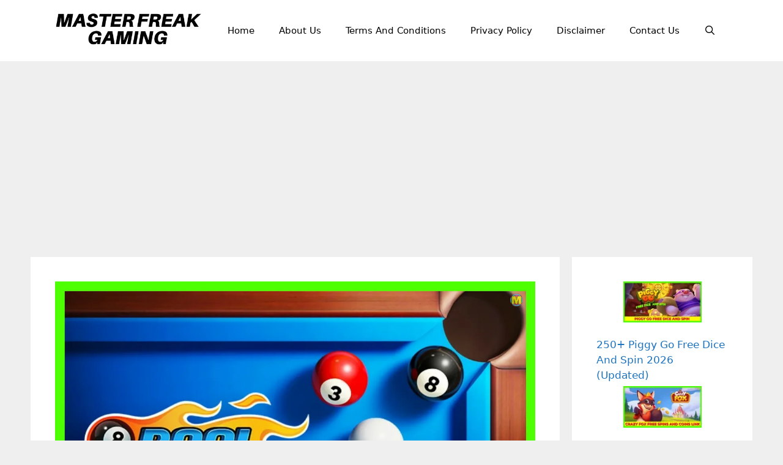

--- FILE ---
content_type: text/html; charset=UTF-8
request_url: https://masterfreakgaming.com/8-ball-pool-reward/
body_size: 34465
content:
<!DOCTYPE html><html lang="en-US" prefix="og: https://ogp.me/ns#"><head><meta charset="UTF-8"><meta name="viewport" content="width=device-width, initial-scale=1"><meta name="p:domain_verify" content="1ba65894e788e6b86a534daa43d4eea4" /><meta name="yandex-verification" content="8c1b70b47610e187" /><title>8 Ball Pool Reward &amp; Free Coins Links 2026 (Updated) - Master Freak Gaming</title><meta name="description" content="8 Ball Pool Reward - Hello Buddies,This blog will help you to get eight ball pool rewards, all links to one place, and it will be easy to receive your"/><meta name="robots" content="follow, index, max-snippet:-1, max-video-preview:-1, max-image-preview:large"/><link rel="canonical" href="https://masterfreakgaming.com/8-ball-pool-reward/" /><meta property="og:locale" content="en_US" /><meta property="og:type" content="article" /><meta property="og:title" content="8 Ball Pool Reward &amp; Free Coins Links 2026 (Updated) - Master Freak Gaming" /><meta property="og:description" content="8 Ball Pool Reward - Hello Buddies,This blog will help you to get eight ball pool rewards, all links to one place, and it will be easy to receive your" /><meta property="og:url" content="https://masterfreakgaming.com/8-ball-pool-reward/" /><meta property="og:site_name" content="Master Freak Gaming" /><meta property="article:publisher" content="https://www.facebook.com/masterfreekegaming/" /><meta property="article:tag" content="[updated]" /><meta property="article:tag" content="2022" /><meta property="article:tag" content="2023" /><meta property="article:tag" content="2024" /><meta property="article:tag" content="2025" /><meta property="article:tag" content="8" /><meta property="article:tag" content="8 Ball Pool" /><meta property="article:tag" content="ball" /><meta property="article:tag" content="codes" /><meta property="article:tag" content="coins," /><meta property="article:tag" content="free" /><meta property="article:tag" content="FREE Coins" /><meta property="article:tag" content="links" /><meta property="article:tag" content="pool" /><meta property="article:tag" content="Reward" /><meta property="article:tag" content="texture" /><meta property="article:section" content="Codes" /><meta property="og:updated_time" content="2026-01-01T14:07:09+05:30" /><meta property="og:image" content="https://i0.wp.com/masterfreakgaming.com/wp-content/uploads/2022/09/8-Ball-Pool-Reward.webp" /><meta property="og:image:secure_url" content="https://i0.wp.com/masterfreakgaming.com/wp-content/uploads/2022/09/8-Ball-Pool-Reward.webp" /><meta property="og:image:width" content="1200" /><meta property="og:image:height" content="628" /><meta property="og:image:alt" content="8 Ball Pool Reward" /><meta property="og:image:type" content="image/webp" /><meta property="article:published_time" content="2026-01-01T14:07:06+05:30" /><meta property="article:modified_time" content="2026-01-01T14:07:09+05:30" /><meta name="twitter:card" content="summary_large_image" /><meta name="twitter:title" content="8 Ball Pool Reward &amp; Free Coins Links 2026 (Updated) - Master Freak Gaming" /><meta name="twitter:description" content="8 Ball Pool Reward - Hello Buddies,This blog will help you to get eight ball pool rewards, all links to one place, and it will be easy to receive your" /><meta name="twitter:site" content="@MasterFreekEGa1" /><meta name="twitter:creator" content="@MasterFreekEGa1" /><meta name="twitter:image" content="https://i0.wp.com/masterfreakgaming.com/wp-content/uploads/2022/09/8-Ball-Pool-Reward.webp" /><meta name="twitter:label1" content="Written by" /><meta name="twitter:data1" content="Master Freak" /><meta name="twitter:label2" content="Time to read" /><meta name="twitter:data2" content="7 minutes" /> <script type="application/ld+json" class="rank-math-schema">{"@context":"https://schema.org","@graph":[{"@type":["Person","Organization"],"@id":"https://masterfreakgaming.com/#person","name":"Master Freak","sameAs":["https://www.facebook.com/masterfreekegaming/","https://twitter.com/MasterFreekEGa1"],"logo":{"@type":"ImageObject","@id":"https://masterfreakgaming.com/#logo","url":"https://masterfreakgaming.com/wp-content/uploads/2021/12/mf-logo.webp","contentUrl":"https://masterfreakgaming.com/wp-content/uploads/2021/12/mf-logo.webp","caption":"Master Freak","inLanguage":"en-US","width":"410","height":"91"},"image":{"@type":"ImageObject","@id":"https://masterfreakgaming.com/#logo","url":"https://masterfreakgaming.com/wp-content/uploads/2021/12/mf-logo.webp","contentUrl":"https://masterfreakgaming.com/wp-content/uploads/2021/12/mf-logo.webp","caption":"Master Freak","inLanguage":"en-US","width":"410","height":"91"}},{"@type":"WebSite","@id":"https://masterfreakgaming.com/#website","url":"https://masterfreakgaming.com","name":"Master Freak","publisher":{"@id":"https://masterfreakgaming.com/#person"},"inLanguage":"en-US"},{"@type":"ImageObject","@id":"https://i0.wp.com/masterfreakgaming.com/wp-content/uploads/2022/09/8-Ball-Pool-Reward.webp?fit=1200%2C628&amp;ssl=1","url":"https://i0.wp.com/masterfreakgaming.com/wp-content/uploads/2022/09/8-Ball-Pool-Reward.webp?fit=1200%2C628&amp;ssl=1","width":"1200","height":"628","caption":"8 Ball Pool Reward","inLanguage":"en-US"},{"@type":"BreadcrumbList","@id":"https://masterfreakgaming.com/8-ball-pool-reward/#breadcrumb","itemListElement":[{"@type":"ListItem","position":"1","item":{"@id":"https://masterfreakgaming.com","name":"Home"}},{"@type":"ListItem","position":"2","item":{"@id":"https://masterfreakgaming.com/8-ball-pool-reward/","name":"8 Ball Pool Reward &amp; Free Coins Links 2026 (Updated)"}}]},{"@type":["WebPage","FAQPage"],"@id":"https://masterfreakgaming.com/8-ball-pool-reward/#webpage","url":"https://masterfreakgaming.com/8-ball-pool-reward/","name":"8 Ball Pool Reward &amp; Free Coins Links 2026 (Updated) - Master Freak Gaming","datePublished":"2026-01-01T14:07:06+05:30","dateModified":"2026-01-01T14:07:09+05:30","isPartOf":{"@id":"https://masterfreakgaming.com/#website"},"primaryImageOfPage":{"@id":"https://i0.wp.com/masterfreakgaming.com/wp-content/uploads/2022/09/8-Ball-Pool-Reward.webp?fit=1200%2C628&amp;ssl=1"},"inLanguage":"en-US","breadcrumb":{"@id":"https://masterfreakgaming.com/8-ball-pool-reward/#breadcrumb"},"mainEntity":[{"@type":"Question","url":"https://masterfreakgaming.com/8-ball-pool-reward/#faq-question-1662798600179","name":"What Is 8 Ball Pool Reward?","acceptedAnswer":{"@type":"Answer","text":"8 ball pool reward provides users with free items like free coins and cash. Pool bonuses deliver complementary cues to recreate the game."}},{"@type":"Question","url":"https://masterfreakgaming.com/8-ball-pool-reward/#faq-question-1662798638202","name":"Who provides 8 ball pool rewards Link?","acceptedAnswer":{"@type":"Answer","text":"8 ball pool rewards deliver Miniclip for users but blog links on numerous social media. We collect all links and present you with this blog post."}},{"@type":"Question","url":"https://masterfreakgaming.com/8-ball-pool-reward/#faq-question-1662798659032","name":"How claim these pool rewards?","acceptedAnswer":{"@type":"Answer","text":"For affirmation rewards for effortless actions, visit our bonus page Tap on the provided links and run your game and bonuses in your game will be added to your account."}},{"@type":"Question","url":"https://masterfreakgaming.com/8-ball-pool-reward/#faq-question-1662798684815","name":"Where do I get today's bonus links?","acceptedAnswer":{"@type":"Answer","text":"It is very easy. We provided more links on our website to appropriate these rewards links."}},{"@type":"Question","url":"https://masterfreakgaming.com/8-ball-pool-reward/#faq-question-1662798703295","name":"How To Obtain Complimentary Cash In 8ball Pool Game?","acceptedAnswer":{"@type":"Answer","text":"You Can Earn Free Cash In 8ball Pool Game Different Ways. You Can Earn Cash By Winning Weekly matches, Get Complimentary Cash By Surveying Videos, Lucky Shoot, and 8ball Pool Cash prizes."}},{"@type":"Question","url":"https://masterfreakgaming.com/8-ball-pool-reward/#faq-question-1662798724231","name":"How Can I Obtain 8ball Pool Cash Rewards Link?","acceptedAnswer":{"@type":"Answer","text":"It's Potential. You Can Get Cash Rewards Link. If It Delivered By Miniclip. Occasionally They Deliver Free Cash Rewards Links In Season on some special events."}},{"@type":"Question","url":"https://masterfreakgaming.com/8-ball-pool-reward/#faq-question-1662798735492","name":"How To Obtain 8ball Pool Free Golden Spins Reward Link?","acceptedAnswer":{"@type":"Answer","text":"You Can Bring It If 8ball Pool Furnish This Link. But It's Excessively Periodic. They Will Produce This Kind Of Occasional Bounties Exclusively For specific Occasions."}}]},{"@type":"Person","@id":"https://masterfreakgaming.com/8-ball-pool-reward/#author","name":"Master Freak","image":{"@type":"ImageObject","@id":"https://masterfreakgaming.com/wp-content/litespeed/avatar/780df4dfa8e7e53649efe1f1d1cbc6c8.jpg?ver=1768350678","url":"https://masterfreakgaming.com/wp-content/litespeed/avatar/780df4dfa8e7e53649efe1f1d1cbc6c8.jpg?ver=1768350678","caption":"Master Freak","inLanguage":"en-US"},"sameAs":["http://masterfreakgaming.com"]},{"@type":"BlogPosting","headline":"8 Ball Pool Reward &amp; Free Coins Links 2026 (Updated) - Master Freak Gaming","keywords":"8 Ball Pool Reward","datePublished":"2026-01-01T14:07:06+05:30","dateModified":"2026-01-01T14:07:09+05:30","author":{"@id":"https://masterfreakgaming.com/8-ball-pool-reward/#author","name":"Master Freak"},"publisher":{"@id":"https://masterfreakgaming.com/#person"},"description":"8 Ball Pool Reward - Hello Buddies,This blog will help you to get eight ball pool rewards, all links to one place, and it will be easy to receive your","name":"8 Ball Pool Reward &amp; Free Coins Links 2026 (Updated) - Master Freak Gaming","@id":"https://masterfreakgaming.com/8-ball-pool-reward/#richSnippet","isPartOf":{"@id":"https://masterfreakgaming.com/8-ball-pool-reward/#webpage"},"image":{"@id":"https://i0.wp.com/masterfreakgaming.com/wp-content/uploads/2022/09/8-Ball-Pool-Reward.webp?fit=1200%2C628&amp;ssl=1"},"inLanguage":"en-US","mainEntityOfPage":{"@id":"https://masterfreakgaming.com/8-ball-pool-reward/#webpage"}}]}</script> <link rel='dns-prefetch' href='//www.googletagmanager.com' /><link rel='dns-prefetch' href='//stats.wp.com' /><link rel='dns-prefetch' href='//pagead2.googlesyndication.com' /><link rel='preconnect' href='//i0.wp.com' /><link rel='preconnect' href='//c0.wp.com' /><link rel="alternate" type="application/rss+xml" title="Master Freak Gaming &raquo; Feed" href="https://masterfreakgaming.com/feed/" /><link rel="alternate" type="application/rss+xml" title="Master Freak Gaming &raquo; Comments Feed" href="https://masterfreakgaming.com/comments/feed/" /><link rel="alternate" type="application/rss+xml" title="Master Freak Gaming &raquo; 8 Ball Pool Reward &amp; Free Coins Links 2026 (Updated) Comments Feed" href="https://masterfreakgaming.com/8-ball-pool-reward/feed/" /><link rel="alternate" title="oEmbed (JSON)" type="application/json+oembed" href="https://masterfreakgaming.com/wp-json/oembed/1.0/embed?url=https%3A%2F%2Fmasterfreakgaming.com%2F8-ball-pool-reward%2F" /><link rel="alternate" title="oEmbed (XML)" type="text/xml+oembed" href="https://masterfreakgaming.com/wp-json/oembed/1.0/embed?url=https%3A%2F%2Fmasterfreakgaming.com%2F8-ball-pool-reward%2F&#038;format=xml" /><link rel="alternate" type="application/rss+xml" title="Master Freak Gaming &raquo; Stories Feed" href="https://masterfreakgaming.com/web-stories/feed/"><style id='wp-img-auto-sizes-contain-inline-css'>img:is([sizes=auto i],[sizes^="auto," i]){contain-intrinsic-size:3000px 1500px}</style><link data-optimized="1" rel='stylesheet' id='jetpack_related-posts-css' href='https://masterfreakgaming.com/wp-content/litespeed/css/8c0a1c16cd95912e37ee3cf429df7172.css?ver=f7172' media='all' /><link data-optimized="1" rel='stylesheet' id='wp-block-library-css' href='https://masterfreakgaming.com/wp-content/litespeed/css/922009c4707a48da03890051fbfaf776.css?ver=af776' media='all' /><style id='wp-block-heading-inline-css'>h1:where(.wp-block-heading).has-background,h2:where(.wp-block-heading).has-background,h3:where(.wp-block-heading).has-background,h4:where(.wp-block-heading).has-background,h5:where(.wp-block-heading).has-background,h6:where(.wp-block-heading).has-background{padding:1.25em 2.375em}h1.has-text-align-left[style*=writing-mode]:where([style*=vertical-lr]),h1.has-text-align-right[style*=writing-mode]:where([style*=vertical-rl]),h2.has-text-align-left[style*=writing-mode]:where([style*=vertical-lr]),h2.has-text-align-right[style*=writing-mode]:where([style*=vertical-rl]),h3.has-text-align-left[style*=writing-mode]:where([style*=vertical-lr]),h3.has-text-align-right[style*=writing-mode]:where([style*=vertical-rl]),h4.has-text-align-left[style*=writing-mode]:where([style*=vertical-lr]),h4.has-text-align-right[style*=writing-mode]:where([style*=vertical-rl]),h5.has-text-align-left[style*=writing-mode]:where([style*=vertical-lr]),h5.has-text-align-right[style*=writing-mode]:where([style*=vertical-rl]),h6.has-text-align-left[style*=writing-mode]:where([style*=vertical-lr]),h6.has-text-align-right[style*=writing-mode]:where([style*=vertical-rl]){rotate:180deg}</style><style id='wp-block-image-inline-css'>.wp-block-image>a,.wp-block-image>figure>a{display:inline-block}.wp-block-image img{box-sizing:border-box;height:auto;max-width:100%;vertical-align:bottom}@media not (prefers-reduced-motion){.wp-block-image img.hide{visibility:hidden}.wp-block-image img.show{animation:show-content-image .4s}}.wp-block-image[style*=border-radius] img,.wp-block-image[style*=border-radius]>a{border-radius:inherit}.wp-block-image.has-custom-border img{box-sizing:border-box}.wp-block-image.aligncenter{text-align:center}.wp-block-image.alignfull>a,.wp-block-image.alignwide>a{width:100%}.wp-block-image.alignfull img,.wp-block-image.alignwide img{height:auto;width:100%}.wp-block-image .aligncenter,.wp-block-image .alignleft,.wp-block-image .alignright,.wp-block-image.aligncenter,.wp-block-image.alignleft,.wp-block-image.alignright{display:table}.wp-block-image .aligncenter>figcaption,.wp-block-image .alignleft>figcaption,.wp-block-image .alignright>figcaption,.wp-block-image.aligncenter>figcaption,.wp-block-image.alignleft>figcaption,.wp-block-image.alignright>figcaption{caption-side:bottom;display:table-caption}.wp-block-image .alignleft{float:left;margin:.5em 1em .5em 0}.wp-block-image .alignright{float:right;margin:.5em 0 .5em 1em}.wp-block-image .aligncenter{margin-left:auto;margin-right:auto}.wp-block-image :where(figcaption){margin-bottom:1em;margin-top:.5em}.wp-block-image.is-style-circle-mask img{border-radius:9999px}@supports ((-webkit-mask-image:none) or (mask-image:none)) or (-webkit-mask-image:none){.wp-block-image.is-style-circle-mask img{border-radius:0;-webkit-mask-image:url('data:image/svg+xml;utf8,<svg viewBox="0 0 100 100" xmlns="http://www.w3.org/2000/svg"><circle cx="50" cy="50" r="50"/></svg>');mask-image:url('data:image/svg+xml;utf8,<svg viewBox="0 0 100 100" xmlns="http://www.w3.org/2000/svg"><circle cx="50" cy="50" r="50"/></svg>');mask-mode:alpha;-webkit-mask-position:center;mask-position:center;-webkit-mask-repeat:no-repeat;mask-repeat:no-repeat;-webkit-mask-size:contain;mask-size:contain}}:root :where(.wp-block-image.is-style-rounded img,.wp-block-image .is-style-rounded img){border-radius:9999px}.wp-block-image figure{margin:0}.wp-lightbox-container{display:flex;flex-direction:column;position:relative}.wp-lightbox-container img{cursor:zoom-in}.wp-lightbox-container img:hover+button{opacity:1}.wp-lightbox-container button{align-items:center;backdrop-filter:blur(16px) saturate(180%);background-color:#5a5a5a40;border:none;border-radius:4px;cursor:zoom-in;display:flex;height:20px;justify-content:center;opacity:0;padding:0;position:absolute;right:16px;text-align:center;top:16px;width:20px;z-index:100}@media not (prefers-reduced-motion){.wp-lightbox-container button{transition:opacity .2s ease}}.wp-lightbox-container button:focus-visible{outline:3px auto #5a5a5a40;outline:3px auto -webkit-focus-ring-color;outline-offset:3px}.wp-lightbox-container button:hover{cursor:pointer;opacity:1}.wp-lightbox-container button:focus{opacity:1}.wp-lightbox-container button:focus,.wp-lightbox-container button:hover,.wp-lightbox-container button:not(:hover):not(:active):not(.has-background){background-color:#5a5a5a40;border:none}.wp-lightbox-overlay{box-sizing:border-box;cursor:zoom-out;height:100vh;left:0;overflow:hidden;position:fixed;top:0;visibility:hidden;width:100%;z-index:100000}.wp-lightbox-overlay .close-button{align-items:center;cursor:pointer;display:flex;justify-content:center;min-height:40px;min-width:40px;padding:0;position:absolute;right:calc(env(safe-area-inset-right) + 16px);top:calc(env(safe-area-inset-top) + 16px);z-index:5000000}.wp-lightbox-overlay .close-button:focus,.wp-lightbox-overlay .close-button:hover,.wp-lightbox-overlay .close-button:not(:hover):not(:active):not(.has-background){background:none;border:none}.wp-lightbox-overlay .lightbox-image-container{height:var(--wp--lightbox-container-height);left:50%;overflow:hidden;position:absolute;top:50%;transform:translate(-50%,-50%);transform-origin:top left;width:var(--wp--lightbox-container-width);z-index:9999999999}.wp-lightbox-overlay .wp-block-image{align-items:center;box-sizing:border-box;display:flex;height:100%;justify-content:center;margin:0;position:relative;transform-origin:0 0;width:100%;z-index:3000000}.wp-lightbox-overlay .wp-block-image img{height:var(--wp--lightbox-image-height);min-height:var(--wp--lightbox-image-height);min-width:var(--wp--lightbox-image-width);width:var(--wp--lightbox-image-width)}.wp-lightbox-overlay .wp-block-image figcaption{display:none}.wp-lightbox-overlay button{background:none;border:none}.wp-lightbox-overlay .scrim{background-color:#fff;height:100%;opacity:.9;position:absolute;width:100%;z-index:2000000}.wp-lightbox-overlay.active{visibility:visible}@media not (prefers-reduced-motion){.wp-lightbox-overlay.active{animation:turn-on-visibility .25s both}.wp-lightbox-overlay.active img{animation:turn-on-visibility .35s both}.wp-lightbox-overlay.show-closing-animation:not(.active){animation:turn-off-visibility .35s both}.wp-lightbox-overlay.show-closing-animation:not(.active) img{animation:turn-off-visibility .25s both}.wp-lightbox-overlay.zoom.active{animation:none;opacity:1;visibility:visible}.wp-lightbox-overlay.zoom.active .lightbox-image-container{animation:lightbox-zoom-in .4s}.wp-lightbox-overlay.zoom.active .lightbox-image-container img{animation:none}.wp-lightbox-overlay.zoom.active .scrim{animation:turn-on-visibility .4s forwards}.wp-lightbox-overlay.zoom.show-closing-animation:not(.active){animation:none}.wp-lightbox-overlay.zoom.show-closing-animation:not(.active) .lightbox-image-container{animation:lightbox-zoom-out .4s}.wp-lightbox-overlay.zoom.show-closing-animation:not(.active) .lightbox-image-container img{animation:none}.wp-lightbox-overlay.zoom.show-closing-animation:not(.active) .scrim{animation:turn-off-visibility .4s forwards}}@keyframes show-content-image{0%{visibility:hidden}99%{visibility:hidden}to{visibility:visible}}@keyframes turn-on-visibility{0%{opacity:0}to{opacity:1}}@keyframes turn-off-visibility{0%{opacity:1;visibility:visible}99%{opacity:0;visibility:visible}to{opacity:0;visibility:hidden}}@keyframes lightbox-zoom-in{0%{transform:translate(calc((-100vw + var(--wp--lightbox-scrollbar-width))/2 + var(--wp--lightbox-initial-left-position)),calc(-50vh + var(--wp--lightbox-initial-top-position))) scale(var(--wp--lightbox-scale))}to{transform:translate(-50%,-50%) scale(1)}}@keyframes lightbox-zoom-out{0%{transform:translate(-50%,-50%) scale(1);visibility:visible}99%{visibility:visible}to{transform:translate(calc((-100vw + var(--wp--lightbox-scrollbar-width))/2 + var(--wp--lightbox-initial-left-position)),calc(-50vh + var(--wp--lightbox-initial-top-position))) scale(var(--wp--lightbox-scale));visibility:hidden}}
/*# sourceURL=https://c0.wp.com/c/6.9/wp-includes/blocks/image/style.min.css */</style><style id='wp-block-latest-posts-inline-css'>.wp-block-latest-posts{box-sizing:border-box}.wp-block-latest-posts.alignleft{margin-right:2em}.wp-block-latest-posts.alignright{margin-left:2em}.wp-block-latest-posts.wp-block-latest-posts__list{list-style:none}.wp-block-latest-posts.wp-block-latest-posts__list li{clear:both;overflow-wrap:break-word}.wp-block-latest-posts.is-grid{display:flex;flex-wrap:wrap}.wp-block-latest-posts.is-grid li{margin:0 1.25em 1.25em 0;width:100%}@media (min-width:600px){.wp-block-latest-posts.columns-2 li{width:calc(50% - .625em)}.wp-block-latest-posts.columns-2 li:nth-child(2n){margin-right:0}.wp-block-latest-posts.columns-3 li{width:calc(33.33333% - .83333em)}.wp-block-latest-posts.columns-3 li:nth-child(3n){margin-right:0}.wp-block-latest-posts.columns-4 li{width:calc(25% - .9375em)}.wp-block-latest-posts.columns-4 li:nth-child(4n){margin-right:0}.wp-block-latest-posts.columns-5 li{width:calc(20% - 1em)}.wp-block-latest-posts.columns-5 li:nth-child(5n){margin-right:0}.wp-block-latest-posts.columns-6 li{width:calc(16.66667% - 1.04167em)}.wp-block-latest-posts.columns-6 li:nth-child(6n){margin-right:0}}:root :where(.wp-block-latest-posts.is-grid){padding:0}:root :where(.wp-block-latest-posts.wp-block-latest-posts__list){padding-left:0}.wp-block-latest-posts__post-author,.wp-block-latest-posts__post-date{display:block;font-size:.8125em}.wp-block-latest-posts__post-excerpt,.wp-block-latest-posts__post-full-content{margin-bottom:1em;margin-top:.5em}.wp-block-latest-posts__featured-image a{display:inline-block}.wp-block-latest-posts__featured-image img{height:auto;max-width:100%;width:auto}.wp-block-latest-posts__featured-image.alignleft{float:left;margin-right:1em}.wp-block-latest-posts__featured-image.alignright{float:right;margin-left:1em}.wp-block-latest-posts__featured-image.aligncenter{margin-bottom:1em;text-align:center}</style><style id='wp-block-list-inline-css'>ol,ul{box-sizing:border-box}:root :where(.wp-block-list.has-background){padding:1.25em 2.375em}</style><style id='wp-block-paragraph-inline-css'>.is-small-text{font-size:.875em}.is-regular-text{font-size:1em}.is-large-text{font-size:2.25em}.is-larger-text{font-size:3em}.has-drop-cap:not(:focus):first-letter{float:left;font-size:8.4em;font-style:normal;font-weight:100;line-height:.68;margin:.05em .1em 0 0;text-transform:uppercase}body.rtl .has-drop-cap:not(:focus):first-letter{float:none;margin-left:.1em}p.has-drop-cap.has-background{overflow:hidden}:root :where(p.has-background){padding:1.25em 2.375em}:where(p.has-text-color:not(.has-link-color)) a{color:inherit}p.has-text-align-left[style*="writing-mode:vertical-lr"],p.has-text-align-right[style*="writing-mode:vertical-rl"]{rotate:180deg}</style><style id='wp-block-quote-inline-css'>.wp-block-quote{box-sizing:border-box;overflow-wrap:break-word}.wp-block-quote.is-large:where(:not(.is-style-plain)),.wp-block-quote.is-style-large:where(:not(.is-style-plain)){margin-bottom:1em;padding:0 1em}.wp-block-quote.is-large:where(:not(.is-style-plain)) p,.wp-block-quote.is-style-large:where(:not(.is-style-plain)) p{font-size:1.5em;font-style:italic;line-height:1.6}.wp-block-quote.is-large:where(:not(.is-style-plain)) cite,.wp-block-quote.is-large:where(:not(.is-style-plain)) footer,.wp-block-quote.is-style-large:where(:not(.is-style-plain)) cite,.wp-block-quote.is-style-large:where(:not(.is-style-plain)) footer{font-size:1.125em;text-align:right}.wp-block-quote>cite{display:block}</style><style id='wp-block-social-links-inline-css'>.wp-block-social-links{background:none;box-sizing:border-box;margin-left:0;padding-left:0;padding-right:0;text-indent:0}.wp-block-social-links .wp-social-link a,.wp-block-social-links .wp-social-link a:hover{border-bottom:0;box-shadow:none;text-decoration:none}.wp-block-social-links .wp-social-link svg{height:1em;width:1em}.wp-block-social-links .wp-social-link span:not(.screen-reader-text){font-size:.65em;margin-left:.5em;margin-right:.5em}.wp-block-social-links.has-small-icon-size{font-size:16px}.wp-block-social-links,.wp-block-social-links.has-normal-icon-size{font-size:24px}.wp-block-social-links.has-large-icon-size{font-size:36px}.wp-block-social-links.has-huge-icon-size{font-size:48px}.wp-block-social-links.aligncenter{display:flex;justify-content:center}.wp-block-social-links.alignright{justify-content:flex-end}.wp-block-social-link{border-radius:9999px;display:block}@media not (prefers-reduced-motion){.wp-block-social-link{transition:transform .1s ease}}.wp-block-social-link{height:auto}.wp-block-social-link a{align-items:center;display:flex;line-height:0}.wp-block-social-link:hover{transform:scale(1.1)}.wp-block-social-links .wp-block-social-link.wp-social-link{display:inline-block;margin:0;padding:0}.wp-block-social-links .wp-block-social-link.wp-social-link .wp-block-social-link-anchor,.wp-block-social-links .wp-block-social-link.wp-social-link .wp-block-social-link-anchor svg,.wp-block-social-links .wp-block-social-link.wp-social-link .wp-block-social-link-anchor:active,.wp-block-social-links .wp-block-social-link.wp-social-link .wp-block-social-link-anchor:hover,.wp-block-social-links .wp-block-social-link.wp-social-link .wp-block-social-link-anchor:visited{color:currentColor;fill:currentColor}:where(.wp-block-social-links:not(.is-style-logos-only)) .wp-social-link{background-color:#f0f0f0;color:#444}:where(.wp-block-social-links:not(.is-style-logos-only)) .wp-social-link-amazon{background-color:#f90;color:#fff}:where(.wp-block-social-links:not(.is-style-logos-only)) .wp-social-link-bandcamp{background-color:#1ea0c3;color:#fff}:where(.wp-block-social-links:not(.is-style-logos-only)) .wp-social-link-behance{background-color:#0757fe;color:#fff}:where(.wp-block-social-links:not(.is-style-logos-only)) .wp-social-link-bluesky{background-color:#0a7aff;color:#fff}:where(.wp-block-social-links:not(.is-style-logos-only)) .wp-social-link-codepen{background-color:#1e1f26;color:#fff}:where(.wp-block-social-links:not(.is-style-logos-only)) .wp-social-link-deviantart{background-color:#02e49b;color:#fff}:where(.wp-block-social-links:not(.is-style-logos-only)) .wp-social-link-discord{background-color:#5865f2;color:#fff}:where(.wp-block-social-links:not(.is-style-logos-only)) .wp-social-link-dribbble{background-color:#e94c89;color:#fff}:where(.wp-block-social-links:not(.is-style-logos-only)) .wp-social-link-dropbox{background-color:#4280ff;color:#fff}:where(.wp-block-social-links:not(.is-style-logos-only)) .wp-social-link-etsy{background-color:#f45800;color:#fff}:where(.wp-block-social-links:not(.is-style-logos-only)) .wp-social-link-facebook{background-color:#0866ff;color:#fff}:where(.wp-block-social-links:not(.is-style-logos-only)) .wp-social-link-fivehundredpx{background-color:#000;color:#fff}:where(.wp-block-social-links:not(.is-style-logos-only)) .wp-social-link-flickr{background-color:#0461dd;color:#fff}:where(.wp-block-social-links:not(.is-style-logos-only)) .wp-social-link-foursquare{background-color:#e65678;color:#fff}:where(.wp-block-social-links:not(.is-style-logos-only)) .wp-social-link-github{background-color:#24292d;color:#fff}:where(.wp-block-social-links:not(.is-style-logos-only)) .wp-social-link-goodreads{background-color:#eceadd;color:#382110}:where(.wp-block-social-links:not(.is-style-logos-only)) .wp-social-link-google{background-color:#ea4434;color:#fff}:where(.wp-block-social-links:not(.is-style-logos-only)) .wp-social-link-gravatar{background-color:#1d4fc4;color:#fff}:where(.wp-block-social-links:not(.is-style-logos-only)) .wp-social-link-instagram{background-color:#f00075;color:#fff}:where(.wp-block-social-links:not(.is-style-logos-only)) .wp-social-link-lastfm{background-color:#e21b24;color:#fff}:where(.wp-block-social-links:not(.is-style-logos-only)) .wp-social-link-linkedin{background-color:#0d66c2;color:#fff}:where(.wp-block-social-links:not(.is-style-logos-only)) .wp-social-link-mastodon{background-color:#3288d4;color:#fff}:where(.wp-block-social-links:not(.is-style-logos-only)) .wp-social-link-medium{background-color:#000;color:#fff}:where(.wp-block-social-links:not(.is-style-logos-only)) .wp-social-link-meetup{background-color:#f6405f;color:#fff}:where(.wp-block-social-links:not(.is-style-logos-only)) .wp-social-link-patreon{background-color:#000;color:#fff}:where(.wp-block-social-links:not(.is-style-logos-only)) .wp-social-link-pinterest{background-color:#e60122;color:#fff}:where(.wp-block-social-links:not(.is-style-logos-only)) .wp-social-link-pocket{background-color:#ef4155;color:#fff}:where(.wp-block-social-links:not(.is-style-logos-only)) .wp-social-link-reddit{background-color:#ff4500;color:#fff}:where(.wp-block-social-links:not(.is-style-logos-only)) .wp-social-link-skype{background-color:#0478d7;color:#fff}:where(.wp-block-social-links:not(.is-style-logos-only)) .wp-social-link-snapchat{background-color:#fefc00;color:#fff;stroke:#000}:where(.wp-block-social-links:not(.is-style-logos-only)) .wp-social-link-soundcloud{background-color:#ff5600;color:#fff}:where(.wp-block-social-links:not(.is-style-logos-only)) .wp-social-link-spotify{background-color:#1bd760;color:#fff}:where(.wp-block-social-links:not(.is-style-logos-only)) .wp-social-link-telegram{background-color:#2aabee;color:#fff}:where(.wp-block-social-links:not(.is-style-logos-only)) .wp-social-link-threads{background-color:#000;color:#fff}:where(.wp-block-social-links:not(.is-style-logos-only)) .wp-social-link-tiktok{background-color:#000;color:#fff}:where(.wp-block-social-links:not(.is-style-logos-only)) .wp-social-link-tumblr{background-color:#011835;color:#fff}:where(.wp-block-social-links:not(.is-style-logos-only)) .wp-social-link-twitch{background-color:#6440a4;color:#fff}:where(.wp-block-social-links:not(.is-style-logos-only)) .wp-social-link-twitter{background-color:#1da1f2;color:#fff}:where(.wp-block-social-links:not(.is-style-logos-only)) .wp-social-link-vimeo{background-color:#1eb7ea;color:#fff}:where(.wp-block-social-links:not(.is-style-logos-only)) .wp-social-link-vk{background-color:#4680c2;color:#fff}:where(.wp-block-social-links:not(.is-style-logos-only)) .wp-social-link-wordpress{background-color:#3499cd;color:#fff}:where(.wp-block-social-links:not(.is-style-logos-only)) .wp-social-link-whatsapp{background-color:#25d366;color:#fff}:where(.wp-block-social-links:not(.is-style-logos-only)) .wp-social-link-x{background-color:#000;color:#fff}:where(.wp-block-social-links:not(.is-style-logos-only)) .wp-social-link-yelp{background-color:#d32422;color:#fff}:where(.wp-block-social-links:not(.is-style-logos-only)) .wp-social-link-youtube{background-color:red;color:#fff}:where(.wp-block-social-links.is-style-logos-only) .wp-social-link{background:none}:where(.wp-block-social-links.is-style-logos-only) .wp-social-link svg{height:1.25em;width:1.25em}:where(.wp-block-social-links.is-style-logos-only) .wp-social-link-amazon{color:#f90}:where(.wp-block-social-links.is-style-logos-only) .wp-social-link-bandcamp{color:#1ea0c3}:where(.wp-block-social-links.is-style-logos-only) .wp-social-link-behance{color:#0757fe}:where(.wp-block-social-links.is-style-logos-only) .wp-social-link-bluesky{color:#0a7aff}:where(.wp-block-social-links.is-style-logos-only) .wp-social-link-codepen{color:#1e1f26}:where(.wp-block-social-links.is-style-logos-only) .wp-social-link-deviantart{color:#02e49b}:where(.wp-block-social-links.is-style-logos-only) .wp-social-link-discord{color:#5865f2}:where(.wp-block-social-links.is-style-logos-only) .wp-social-link-dribbble{color:#e94c89}:where(.wp-block-social-links.is-style-logos-only) .wp-social-link-dropbox{color:#4280ff}:where(.wp-block-social-links.is-style-logos-only) .wp-social-link-etsy{color:#f45800}:where(.wp-block-social-links.is-style-logos-only) .wp-social-link-facebook{color:#0866ff}:where(.wp-block-social-links.is-style-logos-only) .wp-social-link-fivehundredpx{color:#000}:where(.wp-block-social-links.is-style-logos-only) .wp-social-link-flickr{color:#0461dd}:where(.wp-block-social-links.is-style-logos-only) .wp-social-link-foursquare{color:#e65678}:where(.wp-block-social-links.is-style-logos-only) .wp-social-link-github{color:#24292d}:where(.wp-block-social-links.is-style-logos-only) .wp-social-link-goodreads{color:#382110}:where(.wp-block-social-links.is-style-logos-only) .wp-social-link-google{color:#ea4434}:where(.wp-block-social-links.is-style-logos-only) .wp-social-link-gravatar{color:#1d4fc4}:where(.wp-block-social-links.is-style-logos-only) .wp-social-link-instagram{color:#f00075}:where(.wp-block-social-links.is-style-logos-only) .wp-social-link-lastfm{color:#e21b24}:where(.wp-block-social-links.is-style-logos-only) .wp-social-link-linkedin{color:#0d66c2}:where(.wp-block-social-links.is-style-logos-only) .wp-social-link-mastodon{color:#3288d4}:where(.wp-block-social-links.is-style-logos-only) .wp-social-link-medium{color:#000}:where(.wp-block-social-links.is-style-logos-only) .wp-social-link-meetup{color:#f6405f}:where(.wp-block-social-links.is-style-logos-only) .wp-social-link-patreon{color:#000}:where(.wp-block-social-links.is-style-logos-only) .wp-social-link-pinterest{color:#e60122}:where(.wp-block-social-links.is-style-logos-only) .wp-social-link-pocket{color:#ef4155}:where(.wp-block-social-links.is-style-logos-only) .wp-social-link-reddit{color:#ff4500}:where(.wp-block-social-links.is-style-logos-only) .wp-social-link-skype{color:#0478d7}:where(.wp-block-social-links.is-style-logos-only) .wp-social-link-snapchat{color:#fff;stroke:#000}:where(.wp-block-social-links.is-style-logos-only) .wp-social-link-soundcloud{color:#ff5600}:where(.wp-block-social-links.is-style-logos-only) .wp-social-link-spotify{color:#1bd760}:where(.wp-block-social-links.is-style-logos-only) .wp-social-link-telegram{color:#2aabee}:where(.wp-block-social-links.is-style-logos-only) .wp-social-link-threads{color:#000}:where(.wp-block-social-links.is-style-logos-only) .wp-social-link-tiktok{color:#000}:where(.wp-block-social-links.is-style-logos-only) .wp-social-link-tumblr{color:#011835}:where(.wp-block-social-links.is-style-logos-only) .wp-social-link-twitch{color:#6440a4}:where(.wp-block-social-links.is-style-logos-only) .wp-social-link-twitter{color:#1da1f2}:where(.wp-block-social-links.is-style-logos-only) .wp-social-link-vimeo{color:#1eb7ea}:where(.wp-block-social-links.is-style-logos-only) .wp-social-link-vk{color:#4680c2}:where(.wp-block-social-links.is-style-logos-only) .wp-social-link-whatsapp{color:#25d366}:where(.wp-block-social-links.is-style-logos-only) .wp-social-link-wordpress{color:#3499cd}:where(.wp-block-social-links.is-style-logos-only) .wp-social-link-x{color:#000}:where(.wp-block-social-links.is-style-logos-only) .wp-social-link-yelp{color:#d32422}:where(.wp-block-social-links.is-style-logos-only) .wp-social-link-youtube{color:red}.wp-block-social-links.is-style-pill-shape .wp-social-link{width:auto}:root :where(.wp-block-social-links .wp-social-link a){padding:.25em}:root :where(.wp-block-social-links.is-style-logos-only .wp-social-link a){padding:0}:root :where(.wp-block-social-links.is-style-pill-shape .wp-social-link a){padding-left:.6666666667em;padding-right:.6666666667em}.wp-block-social-links:not(.has-icon-color):not(.has-icon-background-color) .wp-social-link-snapchat .wp-block-social-link-label{color:#000}</style><style id='wp-block-table-inline-css'>.wp-block-table{overflow-x:auto}.wp-block-table table{border-collapse:collapse;width:100%}.wp-block-table thead{border-bottom:3px solid}.wp-block-table tfoot{border-top:3px solid}.wp-block-table td,.wp-block-table th{border:1px solid;padding:.5em}.wp-block-table .has-fixed-layout{table-layout:fixed;width:100%}.wp-block-table .has-fixed-layout td,.wp-block-table .has-fixed-layout th{word-break:break-word}.wp-block-table.aligncenter,.wp-block-table.alignleft,.wp-block-table.alignright{display:table;width:auto}.wp-block-table.aligncenter td,.wp-block-table.aligncenter th,.wp-block-table.alignleft td,.wp-block-table.alignleft th,.wp-block-table.alignright td,.wp-block-table.alignright th{word-break:break-word}.wp-block-table .has-subtle-light-gray-background-color{background-color:#f3f4f5}.wp-block-table .has-subtle-pale-green-background-color{background-color:#e9fbe5}.wp-block-table .has-subtle-pale-blue-background-color{background-color:#e7f5fe}.wp-block-table .has-subtle-pale-pink-background-color{background-color:#fcf0ef}.wp-block-table.is-style-stripes{background-color:initial;border-collapse:inherit;border-spacing:0}.wp-block-table.is-style-stripes tbody tr:nth-child(odd){background-color:#f0f0f0}.wp-block-table.is-style-stripes.has-subtle-light-gray-background-color tbody tr:nth-child(odd){background-color:#f3f4f5}.wp-block-table.is-style-stripes.has-subtle-pale-green-background-color tbody tr:nth-child(odd){background-color:#e9fbe5}.wp-block-table.is-style-stripes.has-subtle-pale-blue-background-color tbody tr:nth-child(odd){background-color:#e7f5fe}.wp-block-table.is-style-stripes.has-subtle-pale-pink-background-color tbody tr:nth-child(odd){background-color:#fcf0ef}.wp-block-table.is-style-stripes td,.wp-block-table.is-style-stripes th{border-color:#0000}.wp-block-table.is-style-stripes{border-bottom:1px solid #f0f0f0}.wp-block-table .has-border-color td,.wp-block-table .has-border-color th,.wp-block-table .has-border-color tr,.wp-block-table .has-border-color>*{border-color:inherit}.wp-block-table table[style*=border-top-color] tr:first-child,.wp-block-table table[style*=border-top-color] tr:first-child td,.wp-block-table table[style*=border-top-color] tr:first-child th,.wp-block-table table[style*=border-top-color]>*,.wp-block-table table[style*=border-top-color]>* td,.wp-block-table table[style*=border-top-color]>* th{border-top-color:inherit}.wp-block-table table[style*=border-top-color] tr:not(:first-child){border-top-color:initial}.wp-block-table table[style*=border-right-color] td:last-child,.wp-block-table table[style*=border-right-color] th,.wp-block-table table[style*=border-right-color] tr,.wp-block-table table[style*=border-right-color]>*{border-right-color:inherit}.wp-block-table table[style*=border-bottom-color] tr:last-child,.wp-block-table table[style*=border-bottom-color] tr:last-child td,.wp-block-table table[style*=border-bottom-color] tr:last-child th,.wp-block-table table[style*=border-bottom-color]>*,.wp-block-table table[style*=border-bottom-color]>* td,.wp-block-table table[style*=border-bottom-color]>* th{border-bottom-color:inherit}.wp-block-table table[style*=border-bottom-color] tr:not(:last-child){border-bottom-color:initial}.wp-block-table table[style*=border-left-color] td:first-child,.wp-block-table table[style*=border-left-color] th,.wp-block-table table[style*=border-left-color] tr,.wp-block-table table[style*=border-left-color]>*{border-left-color:inherit}.wp-block-table table[style*=border-style] td,.wp-block-table table[style*=border-style] th,.wp-block-table table[style*=border-style] tr,.wp-block-table table[style*=border-style]>*{border-style:inherit}.wp-block-table table[style*=border-width] td,.wp-block-table table[style*=border-width] th,.wp-block-table table[style*=border-width] tr,.wp-block-table table[style*=border-width]>*{border-style:inherit;border-width:inherit}</style><style id='global-styles-inline-css'>:root{--wp--preset--aspect-ratio--square:1;--wp--preset--aspect-ratio--4-3:4/3;--wp--preset--aspect-ratio--3-4:3/4;--wp--preset--aspect-ratio--3-2:3/2;--wp--preset--aspect-ratio--2-3:2/3;--wp--preset--aspect-ratio--16-9:16/9;--wp--preset--aspect-ratio--9-16:9/16;--wp--preset--color--black:#000000;--wp--preset--color--cyan-bluish-gray:#abb8c3;--wp--preset--color--white:#ffffff;--wp--preset--color--pale-pink:#f78da7;--wp--preset--color--vivid-red:#cf2e2e;--wp--preset--color--luminous-vivid-orange:#ff6900;--wp--preset--color--luminous-vivid-amber:#fcb900;--wp--preset--color--light-green-cyan:#7bdcb5;--wp--preset--color--vivid-green-cyan:#00d084;--wp--preset--color--pale-cyan-blue:#8ed1fc;--wp--preset--color--vivid-cyan-blue:#0693e3;--wp--preset--color--vivid-purple:#9b51e0;--wp--preset--color--contrast:var(--contrast);--wp--preset--color--contrast-2:var(--contrast-2);--wp--preset--color--contrast-3:var(--contrast-3);--wp--preset--color--base:var(--base);--wp--preset--color--base-2:var(--base-2);--wp--preset--color--base-3:var(--base-3);--wp--preset--color--accent:var(--accent);--wp--preset--gradient--vivid-cyan-blue-to-vivid-purple:linear-gradient(135deg,rgb(6,147,227) 0%,rgb(155,81,224) 100%);--wp--preset--gradient--light-green-cyan-to-vivid-green-cyan:linear-gradient(135deg,rgb(122,220,180) 0%,rgb(0,208,130) 100%);--wp--preset--gradient--luminous-vivid-amber-to-luminous-vivid-orange:linear-gradient(135deg,rgb(252,185,0) 0%,rgb(255,105,0) 100%);--wp--preset--gradient--luminous-vivid-orange-to-vivid-red:linear-gradient(135deg,rgb(255,105,0) 0%,rgb(207,46,46) 100%);--wp--preset--gradient--very-light-gray-to-cyan-bluish-gray:linear-gradient(135deg,rgb(238,238,238) 0%,rgb(169,184,195) 100%);--wp--preset--gradient--cool-to-warm-spectrum:linear-gradient(135deg,rgb(74,234,220) 0%,rgb(151,120,209) 20%,rgb(207,42,186) 40%,rgb(238,44,130) 60%,rgb(251,105,98) 80%,rgb(254,248,76) 100%);--wp--preset--gradient--blush-light-purple:linear-gradient(135deg,rgb(255,206,236) 0%,rgb(152,150,240) 100%);--wp--preset--gradient--blush-bordeaux:linear-gradient(135deg,rgb(254,205,165) 0%,rgb(254,45,45) 50%,rgb(107,0,62) 100%);--wp--preset--gradient--luminous-dusk:linear-gradient(135deg,rgb(255,203,112) 0%,rgb(199,81,192) 50%,rgb(65,88,208) 100%);--wp--preset--gradient--pale-ocean:linear-gradient(135deg,rgb(255,245,203) 0%,rgb(182,227,212) 50%,rgb(51,167,181) 100%);--wp--preset--gradient--electric-grass:linear-gradient(135deg,rgb(202,248,128) 0%,rgb(113,206,126) 100%);--wp--preset--gradient--midnight:linear-gradient(135deg,rgb(2,3,129) 0%,rgb(40,116,252) 100%);--wp--preset--font-size--small:13px;--wp--preset--font-size--medium:20px;--wp--preset--font-size--large:36px;--wp--preset--font-size--x-large:42px;--wp--preset--spacing--20:0.44rem;--wp--preset--spacing--30:0.67rem;--wp--preset--spacing--40:1rem;--wp--preset--spacing--50:1.5rem;--wp--preset--spacing--60:2.25rem;--wp--preset--spacing--70:3.38rem;--wp--preset--spacing--80:5.06rem;--wp--preset--shadow--natural:6px 6px 9px rgba(0, 0, 0, 0.2);--wp--preset--shadow--deep:12px 12px 50px rgba(0, 0, 0, 0.4);--wp--preset--shadow--sharp:6px 6px 0px rgba(0, 0, 0, 0.2);--wp--preset--shadow--outlined:6px 6px 0px -3px rgb(255, 255, 255), 6px 6px rgb(0, 0, 0);--wp--preset--shadow--crisp:6px 6px 0px rgb(0, 0, 0)}:where(.is-layout-flex){gap:.5em}:where(.is-layout-grid){gap:.5em}body .is-layout-flex{display:flex}.is-layout-flex{flex-wrap:wrap;align-items:center}.is-layout-flex>:is(*,div){margin:0}body .is-layout-grid{display:grid}.is-layout-grid>:is(*,div){margin:0}:where(.wp-block-columns.is-layout-flex){gap:2em}:where(.wp-block-columns.is-layout-grid){gap:2em}:where(.wp-block-post-template.is-layout-flex){gap:1.25em}:where(.wp-block-post-template.is-layout-grid){gap:1.25em}.has-black-color{color:var(--wp--preset--color--black)!important}.has-cyan-bluish-gray-color{color:var(--wp--preset--color--cyan-bluish-gray)!important}.has-white-color{color:var(--wp--preset--color--white)!important}.has-pale-pink-color{color:var(--wp--preset--color--pale-pink)!important}.has-vivid-red-color{color:var(--wp--preset--color--vivid-red)!important}.has-luminous-vivid-orange-color{color:var(--wp--preset--color--luminous-vivid-orange)!important}.has-luminous-vivid-amber-color{color:var(--wp--preset--color--luminous-vivid-amber)!important}.has-light-green-cyan-color{color:var(--wp--preset--color--light-green-cyan)!important}.has-vivid-green-cyan-color{color:var(--wp--preset--color--vivid-green-cyan)!important}.has-pale-cyan-blue-color{color:var(--wp--preset--color--pale-cyan-blue)!important}.has-vivid-cyan-blue-color{color:var(--wp--preset--color--vivid-cyan-blue)!important}.has-vivid-purple-color{color:var(--wp--preset--color--vivid-purple)!important}.has-black-background-color{background-color:var(--wp--preset--color--black)!important}.has-cyan-bluish-gray-background-color{background-color:var(--wp--preset--color--cyan-bluish-gray)!important}.has-white-background-color{background-color:var(--wp--preset--color--white)!important}.has-pale-pink-background-color{background-color:var(--wp--preset--color--pale-pink)!important}.has-vivid-red-background-color{background-color:var(--wp--preset--color--vivid-red)!important}.has-luminous-vivid-orange-background-color{background-color:var(--wp--preset--color--luminous-vivid-orange)!important}.has-luminous-vivid-amber-background-color{background-color:var(--wp--preset--color--luminous-vivid-amber)!important}.has-light-green-cyan-background-color{background-color:var(--wp--preset--color--light-green-cyan)!important}.has-vivid-green-cyan-background-color{background-color:var(--wp--preset--color--vivid-green-cyan)!important}.has-pale-cyan-blue-background-color{background-color:var(--wp--preset--color--pale-cyan-blue)!important}.has-vivid-cyan-blue-background-color{background-color:var(--wp--preset--color--vivid-cyan-blue)!important}.has-vivid-purple-background-color{background-color:var(--wp--preset--color--vivid-purple)!important}.has-black-border-color{border-color:var(--wp--preset--color--black)!important}.has-cyan-bluish-gray-border-color{border-color:var(--wp--preset--color--cyan-bluish-gray)!important}.has-white-border-color{border-color:var(--wp--preset--color--white)!important}.has-pale-pink-border-color{border-color:var(--wp--preset--color--pale-pink)!important}.has-vivid-red-border-color{border-color:var(--wp--preset--color--vivid-red)!important}.has-luminous-vivid-orange-border-color{border-color:var(--wp--preset--color--luminous-vivid-orange)!important}.has-luminous-vivid-amber-border-color{border-color:var(--wp--preset--color--luminous-vivid-amber)!important}.has-light-green-cyan-border-color{border-color:var(--wp--preset--color--light-green-cyan)!important}.has-vivid-green-cyan-border-color{border-color:var(--wp--preset--color--vivid-green-cyan)!important}.has-pale-cyan-blue-border-color{border-color:var(--wp--preset--color--pale-cyan-blue)!important}.has-vivid-cyan-blue-border-color{border-color:var(--wp--preset--color--vivid-cyan-blue)!important}.has-vivid-purple-border-color{border-color:var(--wp--preset--color--vivid-purple)!important}.has-vivid-cyan-blue-to-vivid-purple-gradient-background{background:var(--wp--preset--gradient--vivid-cyan-blue-to-vivid-purple)!important}.has-light-green-cyan-to-vivid-green-cyan-gradient-background{background:var(--wp--preset--gradient--light-green-cyan-to-vivid-green-cyan)!important}.has-luminous-vivid-amber-to-luminous-vivid-orange-gradient-background{background:var(--wp--preset--gradient--luminous-vivid-amber-to-luminous-vivid-orange)!important}.has-luminous-vivid-orange-to-vivid-red-gradient-background{background:var(--wp--preset--gradient--luminous-vivid-orange-to-vivid-red)!important}.has-very-light-gray-to-cyan-bluish-gray-gradient-background{background:var(--wp--preset--gradient--very-light-gray-to-cyan-bluish-gray)!important}.has-cool-to-warm-spectrum-gradient-background{background:var(--wp--preset--gradient--cool-to-warm-spectrum)!important}.has-blush-light-purple-gradient-background{background:var(--wp--preset--gradient--blush-light-purple)!important}.has-blush-bordeaux-gradient-background{background:var(--wp--preset--gradient--blush-bordeaux)!important}.has-luminous-dusk-gradient-background{background:var(--wp--preset--gradient--luminous-dusk)!important}.has-pale-ocean-gradient-background{background:var(--wp--preset--gradient--pale-ocean)!important}.has-electric-grass-gradient-background{background:var(--wp--preset--gradient--electric-grass)!important}.has-midnight-gradient-background{background:var(--wp--preset--gradient--midnight)!important}.has-small-font-size{font-size:var(--wp--preset--font-size--small)!important}.has-medium-font-size{font-size:var(--wp--preset--font-size--medium)!important}.has-large-font-size{font-size:var(--wp--preset--font-size--large)!important}.has-x-large-font-size{font-size:var(--wp--preset--font-size--x-large)!important}</style><style id='core-block-supports-inline-css'>.wp-container-core-social-links-is-layout-16018d1d{justify-content:center}</style><style id='classic-theme-styles-inline-css'>/*! This file is auto-generated */
.wp-block-button__link{color:#fff;background-color:#32373c;border-radius:9999px;box-shadow:none;text-decoration:none;padding:calc(.667em + 2px) calc(1.333em + 2px);font-size:1.125em}.wp-block-file__button{background:#32373c;color:#fff;text-decoration:none}</style><link data-optimized="1" rel='stylesheet' id='perfecty-push-css' href='https://masterfreakgaming.com/wp-content/litespeed/css/92d2e5fc10e62834c3a244767829baca.css?ver=9baca' media='all' /><link data-optimized="1" rel='stylesheet' id='ez-toc-css' href='https://masterfreakgaming.com/wp-content/litespeed/css/0cdb850619808fb4f2c250b2f872f6dc.css?ver=2f6dc' media='all' /><style id='ez-toc-inline-css'>div#ez-toc-container .ez-toc-title{font-size:120%}div#ez-toc-container .ez-toc-title{font-weight:500}div#ez-toc-container ul li,div#ez-toc-container ul li a{font-size:95%}div#ez-toc-container ul li,div#ez-toc-container ul li a{font-weight:500}div#ez-toc-container nav ul ul li{font-size:90%}.ez-toc-box-title{font-weight:700;margin-bottom:10px;text-align:center;text-transform:uppercase;letter-spacing:1px;color:#666;padding-bottom:5px;position:absolute;top:-4%;left:5%;background-color:inherit;transition:top 0.3s ease}.ez-toc-box-title.toc-closed{top:-25%}</style><link data-optimized="1" rel='stylesheet' id='generate-style-grid-css' href='https://masterfreakgaming.com/wp-content/litespeed/css/fec6f62aa7802c4efbc6469214e23e65.css?ver=23e65' media='all' /><link data-optimized="1" rel='stylesheet' id='generate-style-css' href='https://masterfreakgaming.com/wp-content/litespeed/css/fe78860aba81692e3ee927b7d0226fb9.css?ver=26fb9' media='all' /><style id='generate-style-inline-css'>body{background-color:#efefef;color:#3a3a3a}a{color:#1e73be}a:hover,a:focus,a:active{color:#000}body .grid-container{max-width:1100px}.wp-block-group__inner-container{max-width:1100px;margin-left:auto;margin-right:auto}.site-header .header-image{width:240px}.navigation-search{position:absolute;left:-99999px;pointer-events:none;visibility:hidden;z-index:20;width:100%;top:0;transition:opacity 100ms ease-in-out;opacity:0}.navigation-search.nav-search-active{left:0;right:0;pointer-events:auto;visibility:visible;opacity:1}.navigation-search input[type="search"]{outline:0;border:0;vertical-align:bottom;line-height:1;opacity:.9;width:100%;z-index:20;border-radius:0;-webkit-appearance:none;height:60px}.navigation-search input::-ms-clear{display:none;width:0;height:0}.navigation-search input::-ms-reveal{display:none;width:0;height:0}.navigation-search input::-webkit-search-decoration,.navigation-search input::-webkit-search-cancel-button,.navigation-search input::-webkit-search-results-button,.navigation-search input::-webkit-search-results-decoration{display:none}.main-navigation li.search-item{z-index:21}li.search-item.active{transition:opacity 100ms ease-in-out}.nav-left-sidebar .main-navigation li.search-item.active,.nav-right-sidebar .main-navigation li.search-item.active{width:auto;display:inline-block;float:right}.gen-sidebar-nav .navigation-search{top:auto;bottom:0}:root{--contrast:#222222;--contrast-2:#575760;--contrast-3:#b2b2be;--base:#f0f0f0;--base-2:#f7f8f9;--base-3:#ffffff;--accent:#1e73be}:root .has-contrast-color{color:var(--contrast)}:root .has-contrast-background-color{background-color:var(--contrast)}:root .has-contrast-2-color{color:var(--contrast-2)}:root .has-contrast-2-background-color{background-color:var(--contrast-2)}:root .has-contrast-3-color{color:var(--contrast-3)}:root .has-contrast-3-background-color{background-color:var(--contrast-3)}:root .has-base-color{color:var(--base)}:root .has-base-background-color{background-color:var(--base)}:root .has-base-2-color{color:var(--base-2)}:root .has-base-2-background-color{background-color:var(--base-2)}:root .has-base-3-color{color:var(--base-3)}:root .has-base-3-background-color{background-color:var(--base-3)}:root .has-accent-color{color:var(--accent)}:root .has-accent-background-color{background-color:var(--accent)}.gp-modal:not(.gp-modal--open):not(.gp-modal--transition){display:none}.gp-modal--transition:not(.gp-modal--open){pointer-events:none}.gp-modal-overlay:not(.gp-modal-overlay--open):not(.gp-modal--transition){display:none}.gp-modal__overlay{display:none;position:fixed;top:0;left:0;right:0;bottom:0;background:rgb(0 0 0 / .2);display:flex;justify-content:center;align-items:center;z-index:10000;backdrop-filter:blur(3px);transition:opacity 500ms ease;opacity:0}.gp-modal--open:not(.gp-modal--transition) .gp-modal__overlay{opacity:1}.gp-modal__container{max-width:100%;max-height:100vh;transform:scale(.9);transition:transform 500ms ease;padding:0 10px}.gp-modal--open:not(.gp-modal--transition) .gp-modal__container{transform:scale(1)}.search-modal-fields{display:flex}.gp-search-modal .gp-modal__overlay{align-items:flex-start;padding-top:25vh;background:var(--gp-search-modal-overlay-bg-color)}.search-modal-form{width:500px;max-width:100%;background-color:var(--gp-search-modal-bg-color);color:var(--gp-search-modal-text-color)}.search-modal-form .search-field,.search-modal-form .search-field:focus{width:100%;height:60px;background-color:#fff0;border:0;appearance:none;color:currentColor}.search-modal-fields button,.search-modal-fields button:active,.search-modal-fields button:focus,.search-modal-fields button:hover{background-color:#fff0;border:0;color:currentColor;width:60px}body,button,input,select,textarea{font-family:-apple-system,system-ui,BlinkMacSystemFont,"Segoe UI",Helvetica,Arial,sans-serif,"Apple Color Emoji","Segoe UI Emoji","Segoe UI Symbol"}body{line-height:1.5}.entry-content>[class*="wp-block-"]:not(:last-child):not(.wp-block-heading){margin-bottom:1.5em}.main-navigation .main-nav ul ul li a{font-size:14px}.sidebar .widget,.footer-widgets .widget{font-size:17px}h1{font-family:Arial,Helvetica,sans-serif;font-weight:700;text-transform:capitalize;font-size:40px;line-height:1.3em}h2{font-family:Arial,Helvetica,sans-serif;font-weight:500;text-transform:capitalize;font-size:30px}h3{font-family:Arial,Helvetica,sans-serif;font-weight:700;font-size:20px}h4{font-size:inherit}h5{font-size:inherit}@media (max-width:768px){.main-title{font-size:30px}h1{font-size:30px}h2{font-size:25px}}.top-bar{background-color:#636363;color:#fff}.top-bar a{color:#fff}.top-bar a:hover{color:#303030}.site-header{background-color:#fff;color:#3a3a3a}.site-header a{color:#3a3a3a}.main-title a,.main-title a:hover{color:#222}.site-description{color:#757575}.main-navigation,.main-navigation ul ul{background-color:var(--base-3)}.main-navigation .main-nav ul li a,.main-navigation .menu-toggle,.main-navigation .menu-bar-items{color:#000}.main-navigation .main-nav ul li:not([class*="current-menu-"]):hover>a,.main-navigation .main-nav ul li:not([class*="current-menu-"]):focus>a,.main-navigation .main-nav ul li.sfHover:not([class*="current-menu-"])>a,.main-navigation .menu-bar-item:hover>a,.main-navigation .menu-bar-item.sfHover>a{color:blue;background-color:var(--base)}button.menu-toggle:hover,button.menu-toggle:focus,.main-navigation .mobile-bar-items a,.main-navigation .mobile-bar-items a:hover,.main-navigation .mobile-bar-items a:focus{color:#000}.main-navigation .main-nav ul li[class*="current-menu-"]>a{color:#000;background-color:#d6d6dc}.navigation-search input[type="search"],.navigation-search input[type="search"]:active,.navigation-search input[type="search"]:focus,.main-navigation .main-nav ul li.search-item.active>a,.main-navigation .menu-bar-items .search-item.active>a{color:blue;background-color:var(--base)}.main-navigation ul ul{background-color:#3f3f3f}.main-navigation .main-nav ul ul li a{color:#fff}.main-navigation .main-nav ul ul li:not([class*="current-menu-"]):hover>a,.main-navigation .main-nav ul ul li:not([class*="current-menu-"]):focus>a,.main-navigation .main-nav ul ul li.sfHover:not([class*="current-menu-"])>a{color:#fff;background-color:#4f4f4f}.main-navigation .main-nav ul ul li[class*="current-menu-"]>a{color:#fff;background-color:#4f4f4f}.separate-containers .inside-article,.separate-containers .comments-area,.separate-containers .page-header,.one-container .container,.separate-containers .paging-navigation,.inside-page-header{background-color:#fff}.entry-meta{color:#595959}.entry-meta a{color:#595959}.entry-meta a:hover{color:#1e73be}.sidebar .widget{background-color:#fff}.sidebar .widget .widget-title{color:#000}.footer-widgets{background-color:#fff}.footer-widgets .widget-title{color:#000}.site-info{color:#fff;background-color:#222}.site-info a{color:#fff}.site-info a:hover{color:#606060}.footer-bar .widget_nav_menu .current-menu-item a{color:#606060}input[type="text"],input[type="email"],input[type="url"],input[type="password"],input[type="search"],input[type="tel"],input[type="number"],textarea,select{color:#666;background-color:#fafafa;border-color:#ccc}input[type="text"]:focus,input[type="email"]:focus,input[type="url"]:focus,input[type="password"]:focus,input[type="search"]:focus,input[type="tel"]:focus,input[type="number"]:focus,textarea:focus,select:focus{color:#666;background-color:#fff;border-color:#bfbfbf}button,html input[type="button"],input[type="reset"],input[type="submit"],a.button,a.wp-block-button__link:not(.has-background){color:#fff;background-color:#666}button:hover,html input[type="button"]:hover,input[type="reset"]:hover,input[type="submit"]:hover,a.button:hover,button:focus,html input[type="button"]:focus,input[type="reset"]:focus,input[type="submit"]:focus,a.button:focus,a.wp-block-button__link:not(.has-background):active,a.wp-block-button__link:not(.has-background):focus,a.wp-block-button__link:not(.has-background):hover{color:#fff;background-color:#3f3f3f}a.generate-back-to-top{background-color:rgb(0 0 0 / .4);color:#fff}a.generate-back-to-top:hover,a.generate-back-to-top:focus{background-color:rgb(0 0 0 / .6);color:#fff}:root{--gp-search-modal-bg-color:var(--base-3);--gp-search-modal-text-color:var(--contrast);--gp-search-modal-overlay-bg-color:rgba(0,0,0,0.2)}@media (max-width:768px){.main-navigation .menu-bar-item:hover>a,.main-navigation .menu-bar-item.sfHover>a{background:none;color:#000}}.inside-top-bar{padding:10px}.site-main .wp-block-group__inner-container{padding:40px}.entry-content .alignwide,body:not(.no-sidebar) .entry-content .alignfull{margin-left:-40px;width:calc(100% + 80px);max-width:calc(100% + 80px)}.container.grid-container{max-width:1180px}.rtl .menu-item-has-children .dropdown-menu-toggle{padding-left:20px}.rtl .main-navigation .main-nav ul li.menu-item-has-children>a{padding-right:20px}.site-info{padding:20px}@media (max-width:768px){.separate-containers .inside-article,.separate-containers .comments-area,.separate-containers .page-header,.separate-containers .paging-navigation,.one-container .site-content,.inside-page-header{padding:30px}.site-main .wp-block-group__inner-container{padding:30px}.site-info{padding-right:10px;padding-left:10px}.entry-content .alignwide,body:not(.no-sidebar) .entry-content .alignfull{margin-left:-30px;width:calc(100% + 60px);max-width:calc(100% + 60px)}}.one-container .sidebar .widget{padding:0}@media (max-width:768px){.main-navigation .menu-toggle,.main-navigation .mobile-bar-items,.sidebar-nav-mobile:not(#sticky-placeholder){display:block}.main-navigation ul,.gen-sidebar-nav{display:none}[class*="nav-float-"] .site-header .inside-header>*{float:none;clear:both}}</style><link data-optimized="1" rel='stylesheet' id='generate-mobile-style-css' href='https://masterfreakgaming.com/wp-content/litespeed/css/971e221903239b703351aa116f73aca0.css?ver=3aca0' media='all' /><link data-optimized="1" rel='stylesheet' id='generate-font-icons-css' href='https://masterfreakgaming.com/wp-content/litespeed/css/cfc9bc29abd694b41cc67786f42f3c7c.css?ver=f3c7c' media='all' /><link data-optimized="1" rel='stylesheet' id='sharedaddy-css' href='https://masterfreakgaming.com/wp-content/litespeed/css/5afb46fd1cc7290d4c9dc27286533924.css?ver=33924' media='all' /><link data-optimized="1" rel='stylesheet' id='social-logos-css' href='https://masterfreakgaming.com/wp-content/litespeed/css/baeea2a1e64f6fd4fd0dccfffa03dcee.css?ver=3dcee' media='all' /> <script data-optimized="1" id="jetpack_related-posts-js-extra">var related_posts_js_options={"post_heading":"h4"}</script> <script data-optimized="1" src="https://masterfreakgaming.com/wp-content/litespeed/js/fe2d47ce701c4818e3a65272fe5ce0d5.js?ver=ce0d5" id="jetpack_related-posts-js"></script> 
 <script src="https://www.googletagmanager.com/gtag/js?id=G-8RVJ6CVM4W" id="google_gtagjs-js" async></script> <script id="google_gtagjs-js-after">window.dataLayer = window.dataLayer || [];function gtag(){dataLayer.push(arguments);}
gtag("set","linker",{"domains":["masterfreakgaming.com"]});
gtag("js", new Date());
gtag("set", "developer_id.dZTNiMT", true);
gtag("config", "G-8RVJ6CVM4W");
//# sourceURL=google_gtagjs-js-after</script> <link rel="https://api.w.org/" href="https://masterfreakgaming.com/wp-json/" /><link rel="alternate" title="JSON" type="application/json" href="https://masterfreakgaming.com/wp-json/wp/v2/posts/14979" /><link rel="EditURI" type="application/rsd+xml" title="RSD" href="https://masterfreakgaming.com/xmlrpc.php?rsd" /><meta name="generator" content="WordPress 6.9" /><link rel='shortlink' href='https://masterfreakgaming.com/?p=14979' /><meta name="generator" content="Site Kit by Google 1.167.0" /><script>window.PerfectyPushOptions={path:"https://masterfreakgaming.com/wp-content/plugins/perfecty-push-notifications/public/js",dialogTitle:"Get Latest Codes Before Anyone Else !!! Click YES",dialogSubmit:"YES",dialogCancel:".",settingsTitle:"Notifications preferences",settingsOptIn:"I want to receive notifications",settingsUpdateError:"Could not change the preference, try again",serverUrl:"https://masterfreakgaming.com/wp-json/perfecty-push",vapidPublicKey:"BPNIBGOnihnYB3p4A3bESEuesHsVo5YfsbSp-uD8voJOlvor2sXJtrLG47WQcj0TWFJAp0sCUsjNvomomIXJ5Z4",token:"67fbee9553",tokenHeader:"X-WP-Nonce",enabled:!0,unregisterConflicts:!1,serviceWorkerScope:"/perfecty/push",loggerLevel:"error",loggerVerbose:!1,hideBellAfterSubscribe:!0,askPermissionsDirectly:!1,unregisterConflictsExpression:"(OneSignalSDKWorker|wonderpush-worker-loader|webpushr-sw|subscribers-com\/firebase-messaging-sw|gravitec-net-web-push-notifications|push_notification_sw)",promptIconUrl:"https://masterfreakgaming.com/wp-content/uploads/2021/10/Layer-2.png",visitsToDisplayPrompt:0}</script> <style>img#wpstats{display:none}</style> <script data-optimized="1" type="text/javascript">HappyForms={}</script> <meta name="google-adsense-platform-account" content="ca-host-pub-2644536267352236"><meta name="google-adsense-platform-domain" content="sitekit.withgoogle.com"> <script async src="https://pagead2.googlesyndication.com/pagead/js/adsbygoogle.js?client=ca-pub-1889048905806199&amp;host=ca-host-pub-2644536267352236" crossorigin="anonymous"></script> <style type="text/css">.saboxplugin-wrap{-webkit-box-sizing:border-box;-moz-box-sizing:border-box;-ms-box-sizing:border-box;box-sizing:border-box;border:1px solid #eee;width:100%;clear:both;display:block;overflow:hidden;word-wrap:break-word;position:relative}.saboxplugin-wrap .saboxplugin-gravatar{float:left;padding:0 20px 20px 20px}.saboxplugin-wrap .saboxplugin-gravatar img{max-width:100px;height:auto;border-radius:0}.saboxplugin-wrap .saboxplugin-authorname{font-size:18px;line-height:1;margin:20px 0 0 20px;display:block}.saboxplugin-wrap .saboxplugin-authorname a{text-decoration:none}.saboxplugin-wrap .saboxplugin-authorname a:focus{outline:0}.saboxplugin-wrap .saboxplugin-desc{display:block;margin:5px 20px}.saboxplugin-wrap .saboxplugin-desc a{text-decoration:underline}.saboxplugin-wrap .saboxplugin-desc p{margin:5px 0 12px}.saboxplugin-wrap .saboxplugin-web{margin:0 20px 15px;text-align:left}.saboxplugin-wrap .sab-web-position{text-align:right}.saboxplugin-wrap .saboxplugin-web a{color:#ccc;text-decoration:none}.saboxplugin-wrap .saboxplugin-socials{position:relative;display:block;background:#fcfcfc;padding:5px;border-top:1px solid #eee}.saboxplugin-wrap .saboxplugin-socials a svg{width:20px;height:20px}.saboxplugin-wrap .saboxplugin-socials a svg .st2{fill:#fff;transform-origin:center center}.saboxplugin-wrap .saboxplugin-socials a svg .st1{fill:rgb(0 0 0 / .3)}.saboxplugin-wrap .saboxplugin-socials a:hover{opacity:.8;-webkit-transition:opacity .4s;-moz-transition:opacity .4s;-o-transition:opacity .4s;transition:opacity .4s;box-shadow:none!important;-webkit-box-shadow:none!important}.saboxplugin-wrap .saboxplugin-socials .saboxplugin-icon-color{box-shadow:none;padding:0;border:0;-webkit-transition:opacity .4s;-moz-transition:opacity .4s;-o-transition:opacity .4s;transition:opacity .4s;display:inline-block;color:#fff;font-size:0;text-decoration:inherit;margin:5px;-webkit-border-radius:0;-moz-border-radius:0;-ms-border-radius:0;-o-border-radius:0;border-radius:0;overflow:hidden}.saboxplugin-wrap .saboxplugin-socials .saboxplugin-icon-grey{text-decoration:inherit;box-shadow:none;position:relative;display:-moz-inline-stack;display:inline-block;vertical-align:middle;zoom:1;margin:10px 5px;color:#444;fill:#444}.clearfix:after,.clearfix:before{content:' ';display:table;line-height:0;clear:both}.ie7 .clearfix{zoom:1}.saboxplugin-socials.sabox-colored .saboxplugin-icon-color .sab-twitch{border-color:#38245c}.saboxplugin-socials.sabox-colored .saboxplugin-icon-color .sab-behance{border-color:#003eb0}.saboxplugin-socials.sabox-colored .saboxplugin-icon-color .sab-deviantart{border-color:#036824}.saboxplugin-socials.sabox-colored .saboxplugin-icon-color .sab-digg{border-color:#00327c}.saboxplugin-socials.sabox-colored .saboxplugin-icon-color .sab-dribbble{border-color:#ba1655}.saboxplugin-socials.sabox-colored .saboxplugin-icon-color .sab-facebook{border-color:#1e2e4f}.saboxplugin-socials.sabox-colored .saboxplugin-icon-color .sab-flickr{border-color:#003576}.saboxplugin-socials.sabox-colored .saboxplugin-icon-color .sab-github{border-color:#264874}.saboxplugin-socials.sabox-colored .saboxplugin-icon-color .sab-google{border-color:#0b51c5}.saboxplugin-socials.sabox-colored .saboxplugin-icon-color .sab-html5{border-color:#902e13}.saboxplugin-socials.sabox-colored .saboxplugin-icon-color .sab-instagram{border-color:#1630aa}.saboxplugin-socials.sabox-colored .saboxplugin-icon-color .sab-linkedin{border-color:#00344f}.saboxplugin-socials.sabox-colored .saboxplugin-icon-color .sab-pinterest{border-color:#5b040e}.saboxplugin-socials.sabox-colored .saboxplugin-icon-color .sab-reddit{border-color:#992900}.saboxplugin-socials.sabox-colored .saboxplugin-icon-color .sab-rss{border-color:#a43b0a}.saboxplugin-socials.sabox-colored .saboxplugin-icon-color .sab-sharethis{border-color:#5d8420}.saboxplugin-socials.sabox-colored .saboxplugin-icon-color .sab-soundcloud{border-color:#995200}.saboxplugin-socials.sabox-colored .saboxplugin-icon-color .sab-spotify{border-color:#0f612c}.saboxplugin-socials.sabox-colored .saboxplugin-icon-color .sab-stackoverflow{border-color:#a95009}.saboxplugin-socials.sabox-colored .saboxplugin-icon-color .sab-steam{border-color:#006388}.saboxplugin-socials.sabox-colored .saboxplugin-icon-color .sab-user_email{border-color:#b84e05}.saboxplugin-socials.sabox-colored .saboxplugin-icon-color .sab-tumblr{border-color:#10151b}.saboxplugin-socials.sabox-colored .saboxplugin-icon-color .sab-twitter{border-color:#0967a0}.saboxplugin-socials.sabox-colored .saboxplugin-icon-color .sab-vimeo{border-color:#0d7091}.saboxplugin-socials.sabox-colored .saboxplugin-icon-color .sab-windows{border-color:#003f71}.saboxplugin-socials.sabox-colored .saboxplugin-icon-color .sab-whatsapp{border-color:#003f71}.saboxplugin-socials.sabox-colored .saboxplugin-icon-color .sab-wordpress{border-color:#0f3647}.saboxplugin-socials.sabox-colored .saboxplugin-icon-color .sab-yahoo{border-color:#14002d}.saboxplugin-socials.sabox-colored .saboxplugin-icon-color .sab-youtube{border-color:#900}.saboxplugin-socials.sabox-colored .saboxplugin-icon-color .sab-xing{border-color:#000202}.saboxplugin-socials.sabox-colored .saboxplugin-icon-color .sab-mixcloud{border-color:#2475a0}.saboxplugin-socials.sabox-colored .saboxplugin-icon-color .sab-vk{border-color:#243549}.saboxplugin-socials.sabox-colored .saboxplugin-icon-color .sab-medium{border-color:#00452c}.saboxplugin-socials.sabox-colored .saboxplugin-icon-color .sab-quora{border-color:#420e00}.saboxplugin-socials.sabox-colored .saboxplugin-icon-color .sab-meetup{border-color:#9b181c}.saboxplugin-socials.sabox-colored .saboxplugin-icon-color .sab-goodreads{border-color:#000}.saboxplugin-socials.sabox-colored .saboxplugin-icon-color .sab-snapchat{border-color:#999700}.saboxplugin-socials.sabox-colored .saboxplugin-icon-color .sab-500px{border-color:#00557f}.saboxplugin-socials.sabox-colored .saboxplugin-icon-color .sab-mastodont{border-color:#185886}.sabox-plus-item{margin-bottom:20px}@media screen and (max-width:480px){.saboxplugin-wrap{text-align:center}.saboxplugin-wrap .saboxplugin-gravatar{float:none;padding:20px 0;text-align:center;margin:0 auto;display:block}.saboxplugin-wrap .saboxplugin-gravatar img{float:none;display:inline-block;display:-moz-inline-stack;vertical-align:middle;zoom:1}.saboxplugin-wrap .saboxplugin-desc{margin:0 10px 20px;text-align:center}.saboxplugin-wrap .saboxplugin-authorname{text-align:center;margin:10px 0 20px}}body .saboxplugin-authorname a,body .saboxplugin-authorname a:hover{box-shadow:none;-webkit-box-shadow:none}a.sab-profile-edit{font-size:16px!important;line-height:1!important}.sab-edit-settings a,a.sab-profile-edit{color:#0073aa!important;box-shadow:none!important;-webkit-box-shadow:none!important}.sab-edit-settings{margin-right:15px;position:absolute;right:0;z-index:2;bottom:10px;line-height:20px}.sab-edit-settings i{margin-left:5px}.saboxplugin-socials{line-height:1!important}.rtl .saboxplugin-wrap .saboxplugin-gravatar{float:right}.rtl .saboxplugin-wrap .saboxplugin-authorname{display:flex;align-items:center}.rtl .saboxplugin-wrap .saboxplugin-authorname .sab-profile-edit{margin-right:10px}.rtl .sab-edit-settings{right:auto;left:0}img.sab-custom-avatar{max-width:75px}.saboxplugin-wrap{margin-top:0;margin-bottom:0;padding:0 0}.saboxplugin-wrap .saboxplugin-authorname{font-size:18px;line-height:25px}.saboxplugin-wrap .saboxplugin-desc p,.saboxplugin-wrap .saboxplugin-desc{font-size:14px!important;line-height:21px!important}.saboxplugin-wrap .saboxplugin-web{font-size:14px}.saboxplugin-wrap .saboxplugin-socials a svg{width:18px;height:18px}</style><link rel="icon" href="https://i0.wp.com/masterfreakgaming.com/wp-content/uploads/2021/10/Layer-2.png?fit=32%2C32&#038;ssl=1" sizes="32x32" /><link rel="icon" href="https://i0.wp.com/masterfreakgaming.com/wp-content/uploads/2021/10/Layer-2.png?fit=192%2C192&#038;ssl=1" sizes="192x192" /><link rel="apple-touch-icon" href="https://i0.wp.com/masterfreakgaming.com/wp-content/uploads/2021/10/Layer-2.png?fit=180%2C180&#038;ssl=1" /><meta name="msapplication-TileImage" content="https://i0.wp.com/masterfreakgaming.com/wp-content/uploads/2021/10/Layer-2.png?fit=270%2C270&#038;ssl=1" /></head><body class="wp-singular post-template-default single single-post postid-14979 single-format-standard wp-custom-logo wp-embed-responsive wp-theme-generatepress right-sidebar nav-float-right separate-containers fluid-header active-footer-widgets-3 nav-search-enabled header-aligned-left dropdown-hover featured-image-active" itemtype="https://schema.org/Blog" itemscope>
<a class="screen-reader-text skip-link" href="#content" title="Skip to content">Skip to content</a><header class="site-header" id="masthead" aria-label="Site"  itemtype="https://schema.org/WPHeader" itemscope><div class="inside-header grid-container grid-parent"><div class="site-logo">
<a href="https://masterfreakgaming.com/" rel="home">
<img  class="header-image is-logo-image" alt="Master Freak Gaming" src="https://i0.wp.com/masterfreakgaming.com/wp-content/uploads/2021/12/mf-logo.webp?fit=410%2C91&#038;ssl=1" />
</a></div><nav class="main-navigation sub-menu-right" id="site-navigation" aria-label="Primary"  itemtype="https://schema.org/SiteNavigationElement" itemscope><div class="inside-navigation grid-container grid-parent"><form method="get" class="search-form navigation-search" action="https://masterfreakgaming.com/">
<input type="search" class="search-field" value="" name="s" title="Search" /></form><div class="mobile-bar-items">
<span class="search-item">
<a aria-label="Open Search Bar" href="#">
</a>
</span></div>
<button class="menu-toggle" aria-controls="primary-menu" aria-expanded="false">
<span class="mobile-menu">Menu</span>				</button><div id="primary-menu" class="main-nav"><ul id="menu-menu" class=" menu sf-menu"><li id="menu-item-1572" class="menu-item menu-item-type-custom menu-item-object-custom menu-item-home menu-item-1572"><a href="https://masterfreakgaming.com">Home</a></li><li id="menu-item-1391" class="menu-item menu-item-type-post_type menu-item-object-page menu-item-1391"><a href="https://masterfreakgaming.com/about/">About Us</a></li><li id="menu-item-599" class="menu-item menu-item-type-post_type menu-item-object-page menu-item-599"><a href="https://masterfreakgaming.com/terms-and-conditions/">Terms And Conditions</a></li><li id="menu-item-756" class="menu-item menu-item-type-post_type menu-item-object-page menu-item-privacy-policy menu-item-756"><a rel="privacy-policy" href="https://masterfreakgaming.com/privacy-policy/">Privacy Policy</a></li><li id="menu-item-598" class="menu-item menu-item-type-post_type menu-item-object-page menu-item-598"><a href="https://masterfreakgaming.com/disclaimer/">Disclaimer</a></li><li id="menu-item-600" class="menu-item menu-item-type-post_type menu-item-object-page menu-item-600"><a href="https://masterfreakgaming.com/contact/">Contact Us</a></li><li class="search-item menu-item-align-right"><a aria-label="Open Search Bar" href="#"></a></li></ul></div></div></nav></div></header><div class="site grid-container container hfeed grid-parent" id="page"><div class="site-content" id="content"><div class="content-area grid-parent mobile-grid-100 grid-75 tablet-grid-75" id="primary"><main class="site-main" id="main"><article id="post-14979" class="post-14979 post type-post status-publish format-standard has-post-thumbnail hentry category-codes tag-updated tag-350 tag-2298 tag-2390 tag-2401 tag-1999 tag-8-ball-pool tag-ball tag-codes tag-coins tag-free tag-free-coins tag-links tag-pool tag-reward tag-texture" itemtype="https://schema.org/CreativeWork" itemscope><div class="inside-article"><div class="featured-image page-header-image-single grid-container grid-parent">
<img width="1200" height="628" src="https://i0.wp.com/masterfreakgaming.com/wp-content/uploads/2022/09/8-Ball-Pool-Reward.webp?fit=1200%2C628&amp;ssl=1" class="attachment-full size-full wp-post-image" alt="8 Ball Pool Reward" itemprop="image" decoding="async" fetchpriority="high" srcset="https://i0.wp.com/masterfreakgaming.com/wp-content/uploads/2022/09/8-Ball-Pool-Reward.webp?w=1200&amp;ssl=1 1200w, https://i0.wp.com/masterfreakgaming.com/wp-content/uploads/2022/09/8-Ball-Pool-Reward.webp?resize=768%2C402&amp;ssl=1 768w, https://i0.wp.com/masterfreakgaming.com/wp-content/uploads/2022/09/8-Ball-Pool-Reward.webp?resize=150%2C79&amp;ssl=1 150w" sizes="(max-width: 1200px) 100vw, 1200px" /></div><header class="entry-header"><h1 class="entry-title" itemprop="headline">8 Ball Pool Reward &amp; Free Coins Links 2026 (Updated)</h1><div class="entry-meta">
<span class="posted-on"><time class="entry-date published" datetime="2026-01-01T14:07:06+05:30" itemprop="datePublished">January 1, 2026</time></span> <span class="byline">by <span class="author vcard" itemprop="author" itemtype="https://schema.org/Person" itemscope><a class="url fn n" href="https://masterfreakgaming.com/author/rajdeepseth4gmail-com/" title="View all posts by Master Freak" rel="author" itemprop="url"><span class="author-name" itemprop="name">Master Freak</span></a></span></span></div></header><div class="entry-content" itemprop="text"><p class="has-medium-font-size">8 Ball Pool Reward &#8211; Hello Buddies,This blog will help you to get eight ball pool rewards, all links to one place, and it will be easy to receive your rewards.<a href="https://play.google.com/store/apps/details?id=com.miniclip.eightballpool&amp;hl=en_IN&amp;gl=US" target="_blank" rel="noreferrer noopener"> 8 Ball Pool</a> Game To Get Cash, 8ball pool free coin.</p><p class="has-medium-font-size">Vastly More In 8 Ball Pool Online Game 2026 Miniclip funds 8 Ball Pool Game prizes Links to gamers To Get 8 Ball Pool Rewards for 8 pool. However, the Rewards link is not open source.</p><p class="has-medium-font-size">This is a delightful game for smartphone gamers for online pool games. In this game, two players play and win and lose matches. This game requires only basic skills and a good mind. Everyone can win this game if they have the right skills for 8 ball pool online.</p><p class="has-medium-font-size"> Tips &#8211; You get free coins, Cash, spins, boxes, and all other rewards benefits. Miniclip Offers Miniclip 8 ball pool Reward Points &amp; 8 Ball Cash Purchases.</p><div id="ez-toc-container" class="ez-toc-v2_0_80 counter-hierarchy ez-toc-counter ez-toc-grey ez-toc-container-direction"><p class="ez-toc-title" style="cursor:inherit">Table of Contents</p>
<label for="ez-toc-cssicon-toggle-item-696be156cf1a0" class="ez-toc-cssicon-toggle-label"><span class=""><span class="eztoc-hide" style="display:none;">Toggle</span><span class="ez-toc-icon-toggle-span"><svg style="fill: #999;color:#999" xmlns="http://www.w3.org/2000/svg" class="list-377408" width="20px" height="20px" viewBox="0 0 24 24" fill="none"><path d="M6 6H4v2h2V6zm14 0H8v2h12V6zM4 11h2v2H4v-2zm16 0H8v2h12v-2zM4 16h2v2H4v-2zm16 0H8v2h12v-2z" fill="currentColor"></path></svg><svg style="fill: #999;color:#999" class="arrow-unsorted-368013" xmlns="http://www.w3.org/2000/svg" width="10px" height="10px" viewBox="0 0 24 24" version="1.2" baseProfile="tiny"><path d="M18.2 9.3l-6.2-6.3-6.2 6.3c-.2.2-.3.4-.3.7s.1.5.3.7c.2.2.4.3.7.3h11c.3 0 .5-.1.7-.3.2-.2.3-.5.3-.7s-.1-.5-.3-.7zM5.8 14.7l6.2 6.3 6.2-6.3c.2-.2.3-.5.3-.7s-.1-.5-.3-.7c-.2-.2-.4-.3-.7-.3h-11c-.3 0-.5.1-.7.3-.2.2-.3.5-.3.7s.1.5.3.7z"/></svg></span></span></label><input type="checkbox"  id="ez-toc-cssicon-toggle-item-696be156cf1a0" checked aria-label="Toggle" /><nav><ul class='ez-toc-list ez-toc-list-level-1 ' ><li class='ez-toc-page-1 ez-toc-heading-level-2'><a class="ez-toc-link ez-toc-heading-1" href="#All_8_Ball_Pool_Rewards_2026_Updated" >All 8 Ball Pool Rewards 2026 (Updated)</a></li><li class='ez-toc-page-1 ez-toc-heading-level-2'><a class="ez-toc-link ez-toc-heading-2" href="#Active_8_Ball_Pool_Reward_Links_2026_Updated_8_ball_pool_reward_links_today_claim_now_2026" >Active 8 Ball Pool Reward Links 2026 (Updated) | 8 ball pool reward links today claim now 2026</a></li><li class='ez-toc-page-1 ez-toc-heading-level-2'><a class="ez-toc-link ez-toc-heading-3" href="#More_Ways_To_Get_Free_8_ball_Pool_Rewards_In-Game_8_ball_pool_free_cash_and_coins" >More Ways To Get Free 8 ball Pool Rewards In-Game | 8 ball pool free cash and coins</a></li><li class='ez-toc-page-1 ez-toc-heading-level-2'><a class="ez-toc-link ez-toc-heading-4" href="#Get_Free_Cash_Coins_Rewards" >Get Free Cash / Coins &amp; Rewards</a></li><li class='ez-toc-page-1 ez-toc-heading-level-2'><a class="ez-toc-link ez-toc-heading-5" href="#Devices_Needed_To_Claim_These_Rewards" >Devices Needed To Claim These Rewards</a></li><li class='ez-toc-page-1 ez-toc-heading-level-2'><a class="ez-toc-link ez-toc-heading-6" href="#Tips_Tricks_For_8_Ball_Pool_Players_Read_Carefully" >Tips &amp; Tricks For 8 Ball Pool Players (Read Carefully)</a></li><li class='ez-toc-page-1 ez-toc-heading-level-2'><a class="ez-toc-link ez-toc-heading-7" href="#8_Ball_Pool_Free_Coins_Free_Cash_App_8_ball_pool_reward_app" >8 Ball Pool Free Coins, Free Cash App | 8 ball pool reward app</a></li><li class='ez-toc-page-1 ez-toc-heading-level-2'><a class="ez-toc-link ez-toc-heading-8" href="#FAQ_On_8_Ball_Pool_Rewards" >FAQ On 8 Ball Pool Rewards</a><ul class='ez-toc-list-level-3' ><li class='ez-toc-heading-level-3'><a class="ez-toc-link ez-toc-heading-9" href="#What_Is_8_Ball_Pool_Reward" >What Is 8 Ball Pool Reward?</a></li><li class='ez-toc-page-1 ez-toc-heading-level-3'><a class="ez-toc-link ez-toc-heading-10" href="#Who_provides_8_ball_pool_rewards_Link" >Who provides 8 ball pool rewards Link?</a></li><li class='ez-toc-page-1 ez-toc-heading-level-3'><a class="ez-toc-link ez-toc-heading-11" href="#How_claim_these_pool_rewards" >How claim these pool rewards?</a></li><li class='ez-toc-page-1 ez-toc-heading-level-3'><a class="ez-toc-link ez-toc-heading-12" href="#Where_do_I_get_todays_bonus_links" >Where do I get today&#8217;s bonus links?</a></li><li class='ez-toc-page-1 ez-toc-heading-level-3'><a class="ez-toc-link ez-toc-heading-13" href="#How_To_Obtain_Complimentary_Cash_In_8ball_Pool_Game" >How To Obtain Complimentary Cash In 8ball Pool Game?</a></li><li class='ez-toc-page-1 ez-toc-heading-level-3'><a class="ez-toc-link ez-toc-heading-14" href="#How_Can_I_Obtain_8ball_Pool_Cash_Rewards_Link" >How Can I Obtain 8ball Pool Cash Rewards Link?</a></li><li class='ez-toc-page-1 ez-toc-heading-level-3'><a class="ez-toc-link ez-toc-heading-15" href="#How_To_Obtain_8ball_Pool_Free_Golden_Spins_Reward_Link" >How To Obtain 8ball Pool Free Golden Spins Reward Link?</a></li></ul></li></ul></nav></div><h2 class="wp-block-heading"><span class="ez-toc-section" id="All_8_Ball_Pool_Rewards_2026_Updated"></span><strong>All 8 Ball Pool Rewards 2026 (Updated)</strong><span class="ez-toc-section-end"></span></h2><p class="has-medium-font-size"><strong>1. </strong>Get Cue Link Today</p><p class="has-medium-font-size"><strong>2. </strong>Free Cash</p><p class="has-medium-font-size"><strong>3.</strong> Daily Free 8 ball pool coins</p><p class="has-medium-font-size"><strong>4.</strong> Free Avatars</p><p class="has-medium-font-size"><strong>5.</strong> All Spin Link Regularly</p><p class="has-medium-font-size"><strong>6.</strong> Chat Packs</p><p class="has-medium-font-size"><strong>7.</strong> Lucky Shots</p><p class="has-medium-font-size"><strong>8.</strong> Scratches are free</p><p class="has-medium-font-size"><strong>9. </strong>Upgrade Boxes with Cue</p><p class="has-medium-font-size"><strong>10. </strong>Get Free Gifts from 8 Ball Pool and Miniclip Sites</p><p class="has-medium-font-size">You can also get more from 8 Ball Pool and Miniclip Reward.</p><blockquote class="wp-block-quote has-medium-font-size is-layout-flow wp-block-quote-is-layout-flow"><p><strong>Also Read <a href="https://masterfreakgaming.com/pet-master-free-spins/" data-type="post" data-id="14932">Pet Master Free Spins &amp; Coins</a></strong></p></blockquote><h2 class="wp-block-heading"><span class="ez-toc-section" id="Active_8_Ball_Pool_Reward_Links_2026_Updated_8_ball_pool_reward_links_today_claim_now_2026"></span><strong>Active 8 Ball Pool Reward Links 2026 (Updated)</strong> | <strong>8 ball pool reward links today claim now 2026</strong><span class="ez-toc-section-end"></span></h2><p class="has-medium-font-size">It is easy to click on these links and play 8 ball pool game. All 8 ball pool awards are active, and we continue adding new connections daily on 8bp rewards.</p><blockquote class="wp-block-quote has-background is-layout-flow wp-block-quote-is-layout-flow" style="background-color:#fffc00"><p class="has-text-align-center has-medium-font-size"><strong>Join Our Telegram Channel For More <strong><strong><strong><strong><strong><strong>8 Ball Pool Reward Links </strong></strong></strong></strong></strong></strong></strong></p><p class="has-text-align-center has-text-color" style="color:#ff0000;font-size:23px"><strong><strong>⬇️</strong>Click On JOIN NOW⬇️</strong></p></blockquote><div class="wp-block-image"><figure class="aligncenter size-full is-resized"><a href="https://t.me/+pkJDyR6Yrx9jODg1"><img data-recalc-dims="1" decoding="async" width="406" height="76" src="https://i0.wp.com/masterfreakgaming.com/wp-content/uploads/2023/10/JOINNOW2.webp?resize=406%2C76&#038;ssl=1" alt="" class="wp-image-20814" style="width:341px;height:64px" srcset="https://i0.wp.com/masterfreakgaming.com/wp-content/uploads/2023/10/JOINNOW2.webp?w=406&amp;ssl=1 406w, https://i0.wp.com/masterfreakgaming.com/wp-content/uploads/2023/10/JOINNOW2.webp?resize=150%2C28&amp;ssl=1 150w" sizes="(max-width: 406px) 100vw, 406px" /></a></figure></div><figure class="wp-block-table has-medium-font-size"><table class="has-background" style="background-color:#ffd6d6"><tbody><tr><td class="has-text-align-center" data-align="center"><strong>8 Ball Pool Rewards</strong></td><td class="has-text-align-center" data-align="center"><strong>Collect Now</strong></td></tr><tr><td class="has-text-align-center" data-align="center">Get Free Rare Box In 8 Ball Pool</td><td class="has-text-align-center" data-align="center"><a href="https://8ballpool.com/en/game" target="_blank" rel="noreferrer noopener">Click Here</a></td></tr><tr><td class="has-text-align-center" data-align="center">Get Free Scratches Reward In 8 Ball Pool</td><td class="has-text-align-center" data-align="center"><a href="https://8ballpool.com/en/shop#coins" target="_blank" rel="noreferrer noopener">Click Here</a></td></tr><tr><td class="has-text-align-center" data-align="center">Get Free Epic Box In 8 Ball Pool</td><td class="has-text-align-center" data-align="center"><a href="https://8ballpool.com/en/shop#cash" target="_blank" rel="noreferrer noopener">Click Here</a></td></tr><tr><td class="has-text-align-center" data-align="center">Get Free Dragon Avatar In 8 Ball Pool</td><td class="has-text-align-center" data-align="center">Click Here</td></tr><tr><td class="has-text-align-center" data-align="center">Get Free Frosty Avatar In 8 Ball Pool</td><td class="has-text-align-center" data-align="center">Click Here</td></tr><tr><td class="has-text-align-center" data-align="center">Get Free Rare Box In 8 Ball Pool</td><td class="has-text-align-center" data-align="center">Click Here</td></tr><tr><td class="has-text-align-center" data-align="center">Get Free Epic Box In 8 Ball Pool</td><td class="has-text-align-center" data-align="center">Click Here</td></tr><tr><td class="has-text-align-center" data-align="center">Get Free King Ball Avatar In 8 Ball Pool</td><td class="has-text-align-center" data-align="center">Click Here</td></tr><tr><td class="has-text-align-center" data-align="center">Get Free Rare Box In 8 Ball Pool</td><td class="has-text-align-center" data-align="center">Click Here</td></tr><tr><td class="has-text-align-center" data-align="center">Get Free Zodiac Avatar In 8 Ball Pool</td><td class="has-text-align-center" data-align="center">Click Here</td></tr><tr><td class="has-text-align-center" data-align="center">Get Free Epic Box In 8 Ball Pool</td><td class="has-text-align-center" data-align="center">Click Here</td></tr><tr><td class="has-text-align-center" data-align="center">Get Free Zodiac Cue In 8 Ball Pool</td><td class="has-text-align-center" data-align="center">Click Here</td></tr><tr><td class="has-text-align-center" data-align="center">Get Free Legendary Box In 8 Ball Pool</td><td class="has-text-align-center" data-align="center">Click Here</td></tr><tr><td class="has-text-align-center" data-align="center">Get Free Star Medal Avatar In 8 Ball Pool</td><td class="has-text-align-center" data-align="center">Click Here</td></tr><tr><td class="has-text-align-center" data-align="center">Get Free Legendary Box In 8 Ball Pool</td><td class="has-text-align-center" data-align="center">Click Here</td></tr><tr><td class="has-text-align-center" data-align="center">Get Free Monster Cue In 8 Ball Pool</td><td class="has-text-align-center" data-align="center">Click Here</td></tr><tr><td class="has-text-align-center" data-align="center">Get Free Rare Box In 8 Ball Pool</td><td class="has-text-align-center" data-align="center">Click Here</td></tr><tr><td class="has-text-align-center" data-align="center">Get Free Epic Box In 8 Ball Pool</td><td class="has-text-align-center" data-align="center">Click Here</td></tr><tr><td class="has-text-align-center" data-align="center">Get Free Rare Box In 8 Ball Pool</td><td class="has-text-align-center" data-align="center">Click Here</td></tr><tr><td class="has-text-align-center" data-align="center">Get Free Legendary Box In 8 Ball Pool</td><td class="has-text-align-center" data-align="center">Click Here</td></tr><tr><td class="has-text-align-center" data-align="center">Get Free Rare Box In 8 Ball Pool</td><td class="has-text-align-center" data-align="center">Click Here</td></tr><tr><td class="has-text-align-center" data-align="center">Get Free Epic Box In 8 Ball Pool</td><td class="has-text-align-center" data-align="center">Click Here</td></tr><tr><td class="has-text-align-center" data-align="center">Get Free 1.2K Free Coins In 8 Ball Pool</td><td class="has-text-align-center" data-align="center">Click Here</td></tr><tr><td class="has-text-align-center" data-align="center">Get Free Legendary Box In 8 Ball Pool</td><td class="has-text-align-center" data-align="center">Click Here</td></tr><tr><td class="has-text-align-center" data-align="center">Get Free Flaming 8 Avatar In 8 Ball Pool</td><td class="has-text-align-center" data-align="center">Click Here</td></tr><tr><td class="has-text-align-center" data-align="center">Get Free 3 Elite Boxes In 8 Ball Pool</td><td class="has-text-align-center" data-align="center">Click Here</td></tr><tr><td class="has-text-align-center" data-align="center">Get Free Rare Box In 8 Ball Pool</td><td class="has-text-align-center" data-align="center">Click Here</td></tr><tr><td class="has-text-align-center" data-align="center">Get Free Epic Box In 8 Ball Pool</td><td class="has-text-align-center" data-align="center">Click Here</td></tr><tr><td class="has-text-align-center" data-align="center">8 ball pool reward link of max glitch cue of 2026</td><td class="has-text-align-center" data-align="center">Click Here</td></tr><tr><td class="has-text-align-center" data-align="center">8 ball pool reward links today claim now 2026</td><td class="has-text-align-center" data-align="center">Click Here</td></tr><tr><td class="has-text-align-center" data-align="center">8 ball pool rewards reddit</td><td class="has-text-align-center" data-align="center">Click Here</td></tr><tr><td class="has-text-align-center" data-align="center">8 ball pool free scratchers 2026</td><td class="has-text-align-center" data-align="center">Click Here</td></tr><tr><td class="has-text-align-center" data-align="center">free coins 8 ball pool 2026</td><td class="has-text-align-center" data-align="center">Click Here</td></tr></tbody></table></figure><p class="has-text-align-center has-background has-medium-font-size" style="background-color:#ff5700"><strong>Please Do Visit Our Site Regularly For Updated <strong>8 Ball Pool Reward Links</strong></strong></p><blockquote class="wp-block-quote has-medium-font-size is-layout-flow wp-block-quote-is-layout-flow"><p><strong>Also Read <a href="https://masterfreakgaming.com/board-kings-free-rolls/" data-type="post" data-id="14883">Board Kings Free Rolls &amp; Daily Gifts</a></strong></p></blockquote><h2 class="wp-block-heading"><span class="ez-toc-section" id="More_Ways_To_Get_Free_8_ball_Pool_Rewards_In-Game_8_ball_pool_free_cash_and_coins"></span><strong>More Ways To Get Free 8 ball Pool Rewards In-Game</strong> <strong>| 8 ball pool free cash and coins</strong><span class="ez-toc-section-end"></span></h2><ul class="wp-block-list has-medium-font-size"><li><strong>Daily Missions Rewards</strong></li></ul><p class="has-medium-font-size">Completing daily missions in an 8bp game can earn you 8 ball free coins and boxes using 8 ball pool reward online by unique id.</p><p class="has-medium-font-size">The Daily Missions Section demands miniclip pool that you play a few matches with their condition. In retrieval, you will accept Missions Rewards.</p><ul class="wp-block-list has-medium-font-size"><li><strong>Receive a free coin bonus</strong></li></ul><p class="has-medium-font-size">There are numerous methods to make coins in the newest version of the 8ball Pool Game for Android and ios useing 8 ball pool reward scratch. Earn Coin Every 4 Hours.</p><p class="has-medium-font-size">You can also earn more additional 8 ball pool coins for free by accomplishing other things. Watching video ads can help you make coins. You can earn coins by monitoring ads three times per day.</p><ul class="wp-block-list has-medium-font-size"><li><strong>Get Free Coins</strong></li></ul><p class="has-medium-font-size">There are different methods to get free Cash in an 8ball pool game. Connect on the Free coins 8 ball pool free Section. You will see some apps. You must download them with their condition, and you will get free coins.</p><ul class="wp-block-list has-medium-font-size"><li><strong>Spin and Win</strong></li></ul><p class="has-medium-font-size">This option is available in the mini-game section. Spin the wheel to earn coins, rare boxes and epic boxes. To play this game, you will need to spin the wheel for 8 ball pool free cash. You can even manage it from our blog post.</p><ul class="wp-block-list has-medium-font-size"><li><strong>Get a Lucky Shot for Free</strong></li></ul><p class="has-medium-font-size">It is a more minor board game. However, there are some requirements to this game. There are five lines on the board. Each round line has a reward. You&#8217;ll get five Cash if you point your ball center of the line. Each day, you&#8217;ll get one lucky shot.</p><ul class="wp-block-list has-medium-font-size"><li><strong>Weekly League Members Get 8bp Cash for Free</strong></li></ul><p class="has-medium-font-size">This is an institution system offered by 8ball Pool. For Weekly League Win, You Must Play Matches. There are ten leagues available in 8bp.</p><p class="has-medium-font-size">Each league comes with different cash rewards. Receive Cash if you are the first to reach the weekly league.</p><blockquote class="wp-block-quote has-medium-font-size is-layout-flow wp-block-quote-is-layout-flow"><p><strong>Also Read <a href="https://masterfreakgaming.com/caesars-slots-free-coins/" data-type="post" data-id="14862">Caesars Slots Free Coins &amp; Play Free Slots</a></strong></p></blockquote><h2 class="wp-block-heading"><span class="ez-toc-section" id="Get_Free_Cash_Coins_Rewards"></span><strong>Get Free Cash / Coins &amp; Rewards</strong><span class="ez-toc-section-end"></span></h2><p class="has-medium-font-size"><strong>1. </strong>You can open the links below in Google Chrome or any other mobile browser.</p><p class="has-medium-font-size"><strong>2. </strong>Tap on the links beneath to obtain a free 8-ball pool cue coin for free.</p><p class="has-medium-font-size"><strong>3. </strong>Use the 8 Ball Pool Game app on your <strong>Android/IOS</strong> Device to open the link.</p><p class="has-medium-font-size"><strong>4.</strong> To claim your reward, ensure you are logged into a valid account.</p><p class="has-medium-font-size"><strong>5. </strong>Wait for the game connection to occur (it might take up to 3-5 seconds).</p><p class="has-medium-font-size"><strong>6.</strong> Enjoy the game by claiming your reward.</p><blockquote class="wp-block-quote has-medium-font-size is-layout-flow wp-block-quote-is-layout-flow"><p><strong>Also Read <a href="https://masterfreakgaming.com/dice-dreams-free-rolls-and-spins/" data-type="post" data-id="14793">Dice Dreams Free Rolls And Spins</a></strong></p></blockquote><h2 class="wp-block-heading"><span class="ez-toc-section" id="Devices_Needed_To_Claim_These_Rewards"></span><strong>Devices Needed To Claim These Rewards</strong><span class="ez-toc-section-end"></span></h2><p class="has-medium-font-size">You can get eight ball pool reward link links for Android (smartphones and tablets) or IOS (iPhones, iPad) devices. Reward links are available for all accounts, including Miniclip, Facebook, and Google plus.</p><p class="has-medium-font-size">Reward links are only available for PC users. You can only claim rewards in your 8-ball pool app-linked Facebook accounts using a web browser.</p><p class="has-medium-font-size">If you are using Windows 8 and 10, you can log in to Microsoft ID in the Windows store to install 8 Ball Pool on your PC. You will also receive a reward in your Miniclip account.</p><p class="has-medium-font-size">You can receive rewards as a bonus if you enable 8-ball pool app notifications. You can get free rewards from 8 ball pool app notifications if you turn them on.</p><blockquote class="wp-block-quote has-medium-font-size is-layout-flow wp-block-quote-is-layout-flow"><p><strong>Also Read<a href="https://masterfreakgaming.com/match-masters-free-daily-gifts-boosters-coins/" data-type="post" data-id="14698"> Match Masters Free Daily Gifts Boosters &amp; Coins</a></strong></p></blockquote><h2 class="wp-block-heading"><span class="ez-toc-section" id="Tips_Tricks_For_8_Ball_Pool_Players_Read_Carefully"></span><strong>Tips &amp; Tricks For 8 Ball Pool Players (Read Carefully)</strong><span class="ez-toc-section-end"></span></h2><ul class="wp-block-list has-medium-font-size"><li>All reward links are determined by the player&#8217;s VIP club membership and level.</li></ul><ul class="wp-block-list has-medium-font-size"><li>Reward links can only be used once per person.</li></ul><ul class="wp-block-list has-medium-font-size"><li>The same reward link cannot be used more than once.</li></ul><ul class="wp-block-list has-medium-font-size"><li>For a few days, the reward connections were operational.</li></ul><ul class="wp-block-list has-medium-font-size"><li>Some bonus links only operate for 24 hours.</li></ul><ul class="wp-block-list has-medium-font-size"><li>You may be sent an error notice if you claim more than three 8 Ball Pool Free</li></ul><ul class="wp-block-list has-medium-font-size"><li>Today incentive points are on your account.</li></ul><ul class="wp-block-list has-medium-font-size"><li>If the reward link limit is reached or isn&#8217;t working, you can try another account or wait for 24 hours.</li></ul><blockquote class="wp-block-quote has-medium-font-size is-layout-flow wp-block-quote-is-layout-flow"><p><strong>Also Read <a href="https://masterfreakgaming.com/minty-pickaxe-codes/" data-type="post" data-id="14688">Minty Pickaxe Codes</a></strong></p></blockquote><h2 class="wp-block-heading"><span class="ez-toc-section" id="8_Ball_Pool_Free_Coins_Free_Cash_App_8_ball_pool_reward_app"></span><strong>8 Ball Pool Free Coins, Free Cash App</strong> <strong>| 8 ball pool reward app</strong><span class="ez-toc-section-end"></span></h2><p class="has-medium-font-size">Many 8-ball pool reward app are available to 8 ball pool rewards download on the Play Store, which offers 8-ball pool reward links for 8 ball pool free coins and much more. Unfortunately, not all are great, and only a few will work well for you.</p><p class="has-medium-font-size">These apps fail because of poor administration and updating the latest reward and 8 ball pool free coins connections.</p><p class="has-medium-font-size">This app will be kept updated daily to ensure that you don&#8217;t miss out on any daily prizes. If we fail to do so, in any case, please restrain your anger and allow us to fix the problem.</p><h2 class="wp-block-heading has-text-align-center"><span class="ez-toc-section" id="FAQ_On_8_Ball_Pool_Rewards"></span><strong>FAQ On 8 Ball Pool Rewards</strong><span class="ez-toc-section-end"></span></h2><div id="rank-math-faq" class="rank-math-block"><div class="rank-math-list "><div id="faq-question-1662798600179" class="rank-math-list-item"><h3 class="rank-math-question "><span class="ez-toc-section" id="What_Is_8_Ball_Pool_Reward"></span><strong>What Is 8 Ball Pool Reward?</strong><span class="ez-toc-section-end"></span></h3><div class="rank-math-answer "><p>8 ball pool reward provides users with free items like free coins and cash. Pool bonuses deliver complementary cues to recreate the game.</p></div></div><div id="faq-question-1662798638202" class="rank-math-list-item"><h3 class="rank-math-question "><span class="ez-toc-section" id="Who_provides_8_ball_pool_rewards_Link"></span><strong>Who provides 8 ball pool rewards Link?</strong><span class="ez-toc-section-end"></span></h3><div class="rank-math-answer "><p>8 ball pool rewards deliver Miniclip for users but blog links on numerous social media. We collect all links and present you with this blog post.</p></div></div><div id="faq-question-1662798659032" class="rank-math-list-item"><h3 class="rank-math-question "><span class="ez-toc-section" id="How_claim_these_pool_rewards"></span><strong>How claim these pool rewards?</strong><span class="ez-toc-section-end"></span></h3><div class="rank-math-answer "><p>For affirmation rewards for effortless actions, visit our bonus page Tap on the provided links and run your game and bonuses in your game will be added to your account.</p></div></div><div id="faq-question-1662798684815" class="rank-math-list-item"><h3 class="rank-math-question "><span class="ez-toc-section" id="Where_do_I_get_todays_bonus_links"></span><strong>Where do I get today&#8217;s bonus links?</strong><span class="ez-toc-section-end"></span></h3><div class="rank-math-answer "><p>It is very easy. We provided more links on our website to appropriate these rewards links.</p></div></div><div id="faq-question-1662798703295" class="rank-math-list-item"><h3 class="rank-math-question "><span class="ez-toc-section" id="How_To_Obtain_Complimentary_Cash_In_8ball_Pool_Game"></span><strong>How To Obtain Complimentary Cash In 8ball Pool Game?</strong><span class="ez-toc-section-end"></span></h3><div class="rank-math-answer "><p>You Can Earn Free Cash In 8ball Pool Game Different Ways. You Can Earn Cash By Winning Weekly matches, Get Complimentary Cash By Surveying Videos, Lucky Shoot, and 8ball Pool Cash prizes.</p></div></div><div id="faq-question-1662798724231" class="rank-math-list-item"><h3 class="rank-math-question "><span class="ez-toc-section" id="How_Can_I_Obtain_8ball_Pool_Cash_Rewards_Link"></span><strong>How Can I Obtain 8ball Pool Cash Rewards Link?</strong><span class="ez-toc-section-end"></span></h3><div class="rank-math-answer "><p>It&#8217;s Potential. You Can Get Cash Rewards Link. If It Delivered By Miniclip. Occasionally They Deliver Free Cash Rewards Links In Season on some special events.</p></div></div><div id="faq-question-1662798735492" class="rank-math-list-item"><h3 class="rank-math-question "><span class="ez-toc-section" id="How_To_Obtain_8ball_Pool_Free_Golden_Spins_Reward_Link"></span><strong>How To Obtain 8ball Pool Free Golden Spins Reward Link?</strong><span class="ez-toc-section-end"></span></h3><div class="rank-math-answer "><p>You Can Bring It If 8ball Pool Furnish This Link. But It&#8217;s Excessively Periodic. They Will Produce This Kind Of Occasional Bounties Exclusively For specific Occasions.</p></div></div></div></div><div class="saboxplugin-wrap" itemtype="http://schema.org/Person" itemscope itemprop="author"><div class="saboxplugin-tab"><div class="saboxplugin-gravatar"><img data-recalc-dims="1" decoding="async" src="https://i0.wp.com/masterfreakgaming.com/wp-content/uploads/2021/11/291120211638204228Layer%202-ms-guaeicnbal.png?resize=100%2C100&#038;ssl=1" width="100"  height="100" alt="" itemprop="image"></div><div class="saboxplugin-authorname"><a href="https://masterfreakgaming.com/author/rajdeepseth4gmail-com/" class="vcard author" rel="author"><span class="fn">Master Freak</span></a></div><div class="saboxplugin-desc"><div itemprop="description"><p>I am Master Freak, passionate about exploring the gaming world. I have intensive gaming experience and analyzing gaming skills. I am active in this gaming community and always ready to learn from other gamers. And I am sharing my gaming passion with my writing.</p></div></div><div class="clearfix"></div></div></div><div class="sharedaddy sd-sharing-enabled"><div class="robots-nocontent sd-block sd-social sd-social-icon sd-sharing"><h3 class="sd-title">Share this:</h3><div class="sd-content"><ul><li class="share-twitter"><a rel="nofollow noopener noreferrer"
data-shared="sharing-twitter-14979"
class="share-twitter sd-button share-icon no-text"
href="https://masterfreakgaming.com/8-ball-pool-reward/?share=twitter"
target="_blank"
aria-labelledby="sharing-twitter-14979"
>
<span id="sharing-twitter-14979" hidden>Click to share on X (Opens in new window)</span>
<span>X</span>
</a></li><li class="share-facebook"><a rel="nofollow noopener noreferrer"
data-shared="sharing-facebook-14979"
class="share-facebook sd-button share-icon no-text"
href="https://masterfreakgaming.com/8-ball-pool-reward/?share=facebook"
target="_blank"
aria-labelledby="sharing-facebook-14979"
>
<span id="sharing-facebook-14979" hidden>Click to share on Facebook (Opens in new window)</span>
<span>Facebook</span>
</a></li><li class="share-pinterest"><a rel="nofollow noopener noreferrer"
data-shared="sharing-pinterest-14979"
class="share-pinterest sd-button share-icon no-text"
href="https://masterfreakgaming.com/8-ball-pool-reward/?share=pinterest"
target="_blank"
aria-labelledby="sharing-pinterest-14979"
>
<span id="sharing-pinterest-14979" hidden>Click to share on Pinterest (Opens in new window)</span>
<span>Pinterest</span>
</a></li><li class="share-linkedin"><a rel="nofollow noopener noreferrer"
data-shared="sharing-linkedin-14979"
class="share-linkedin sd-button share-icon no-text"
href="https://masterfreakgaming.com/8-ball-pool-reward/?share=linkedin"
target="_blank"
aria-labelledby="sharing-linkedin-14979"
>
<span id="sharing-linkedin-14979" hidden>Click to share on LinkedIn (Opens in new window)</span>
<span>LinkedIn</span>
</a></li><li class="share-telegram"><a rel="nofollow noopener noreferrer"
data-shared="sharing-telegram-14979"
class="share-telegram sd-button share-icon no-text"
href="https://masterfreakgaming.com/8-ball-pool-reward/?share=telegram"
target="_blank"
aria-labelledby="sharing-telegram-14979"
>
<span id="sharing-telegram-14979" hidden>Click to share on Telegram (Opens in new window)</span>
<span>Telegram</span>
</a></li><li class="share-jetpack-whatsapp"><a rel="nofollow noopener noreferrer"
data-shared="sharing-whatsapp-14979"
class="share-jetpack-whatsapp sd-button share-icon no-text"
href="https://masterfreakgaming.com/8-ball-pool-reward/?share=jetpack-whatsapp"
target="_blank"
aria-labelledby="sharing-whatsapp-14979"
>
<span id="sharing-whatsapp-14979" hidden>Click to share on WhatsApp (Opens in new window)</span>
<span>WhatsApp</span>
</a></li><li class="share-end"></li></ul></div></div></div><div id='jp-relatedposts' class='jp-relatedposts' ></div></div><footer class="entry-meta" aria-label="Entry meta">
<span class="cat-links"><span class="screen-reader-text">Categories </span><a href="https://masterfreakgaming.com/category/codes/" rel="category tag">Codes</a></span> <span class="tags-links"><span class="screen-reader-text">Tags </span><a href="https://masterfreakgaming.com/tag/updated/" rel="tag">[updated]</a>, <a href="https://masterfreakgaming.com/tag/2022/" rel="tag">2022</a>, <a href="https://masterfreakgaming.com/tag/2023/" rel="tag">2023</a>, <a href="https://masterfreakgaming.com/tag/2024/" rel="tag">2024</a>, <a href="https://masterfreakgaming.com/tag/2025/" rel="tag">2025</a>, <a href="https://masterfreakgaming.com/tag/8/" rel="tag">8</a>, <a href="https://masterfreakgaming.com/tag/8-ball-pool/" rel="tag">8 Ball Pool</a>, <a href="https://masterfreakgaming.com/tag/ball/" rel="tag">ball</a>, <a href="https://masterfreakgaming.com/tag/codes/" rel="tag">codes</a>, <a href="https://masterfreakgaming.com/tag/coins/" rel="tag">coins,</a>, <a href="https://masterfreakgaming.com/tag/free/" rel="tag">free</a>, <a href="https://masterfreakgaming.com/tag/free-coins/" rel="tag">FREE Coins</a>, <a href="https://masterfreakgaming.com/tag/links/" rel="tag">links</a>, <a href="https://masterfreakgaming.com/tag/pool/" rel="tag">pool</a>, <a href="https://masterfreakgaming.com/tag/reward/" rel="tag">Reward</a>, <a href="https://masterfreakgaming.com/tag/texture/" rel="tag">texture</a></span><nav id="nav-below" class="post-navigation" aria-label="Posts"><div class="nav-previous"><span class="prev"><a href="https://masterfreakgaming.com/match-masters-free-daily-gifts-boosters-coins/" rel="prev">Match Masters Free Daily Gifts  Boosters &amp; Coins 2026</a></span></div><div class="nav-next"><span class="next"><a href="https://masterfreakgaming.com/minty-pickaxe-codes/" rel="next">Minty Pickaxe Codes 2026 (Updated)</a></span></div></nav></footer></div></article><div class="comments-area"><div id="comments"><div id="respond" class="comment-respond"><h3 id="reply-title" class="comment-reply-title">Leave a Comment <small><a rel="nofollow" id="cancel-comment-reply-link" href="/8-ball-pool-reward/#respond" style="display:none;">Cancel reply</a></small></h3><form action="https://masterfreakgaming.com/wp-comments-post.php" method="post" id="commentform" class="comment-form"><p class="comment-form-comment"><label for="comment" class="screen-reader-text">Comment</label><textarea id="comment" name="comment" cols="45" rows="8" required></textarea></p><label for="author" class="screen-reader-text">Name</label><input placeholder="Name *" id="author" name="author" type="text" value="" size="30" required />
<label for="email" class="screen-reader-text">Email</label><input placeholder="Email *" id="email" name="email" type="email" value="" size="30" required />
<label for="url" class="screen-reader-text">Website</label><input placeholder="Website" id="url" name="url" type="url" value="" size="30" /><p class="comment-form-cookies-consent"><input id="wp-comment-cookies-consent" name="wp-comment-cookies-consent" type="checkbox" value="yes" /> <label for="wp-comment-cookies-consent">Save my name, email, and website in this browser for the next time I comment.</label></p><p class="form-submit"><input name="submit" type="submit" id="submit" class="submit" value="Post Comment" /> <input type='hidden' name='comment_post_ID' value='14979' id='comment_post_ID' />
<input type='hidden' name='comment_parent' id='comment_parent' value='0' /></p><p style="display: none;"><input type="hidden" id="akismet_comment_nonce" name="akismet_comment_nonce" value="68cd15e82a" /></p><p style="display: none !important;" class="akismet-fields-container" data-prefix="ak_"><label>&#916;<textarea name="ak_hp_textarea" cols="45" rows="8" maxlength="100"></textarea></label><input type="hidden" id="ak_js_1" name="ak_js" value="134"/><script>document.getElementById("ak_js_1").setAttribute("value",(new Date()).getTime())</script></p></form></div></div></div></main></div><div class="widget-area sidebar is-right-sidebar grid-25 tablet-grid-25 grid-parent" id="right-sidebar"><div class="inside-right-sidebar"><aside id="block-13" class="widget inner-padding widget_block widget_recent_entries"><ul class="wp-block-latest-posts__list wp-block-latest-posts"><li><div class="wp-block-latest-posts__featured-image aligncenter"><a href="https://masterfreakgaming.com/piggy-go-free-dice-and-spin/" aria-label="250+ Piggy Go Free Dice And Spin 2026 (Updated)"><img loading="lazy" decoding="async" width="128" height="67" src="https://i0.wp.com/masterfreakgaming.com/wp-content/uploads/2022/10/Piggy-Go-Free-Dice-And-Spin.webp?resize=128%2C67&amp;ssl=1" class="attachment-thumbnail size-thumbnail wp-post-image" alt="Piggy Go Free Dice And Spin" style="" srcset="https://i0.wp.com/masterfreakgaming.com/wp-content/uploads/2022/10/Piggy-Go-Free-Dice-And-Spin.webp?w=1200&amp;ssl=1 1200w, https://i0.wp.com/masterfreakgaming.com/wp-content/uploads/2022/10/Piggy-Go-Free-Dice-And-Spin.webp?resize=768%2C402&amp;ssl=1 768w, https://i0.wp.com/masterfreakgaming.com/wp-content/uploads/2022/10/Piggy-Go-Free-Dice-And-Spin.webp?resize=150%2C79&amp;ssl=1 150w" sizes="auto, (max-width: 128px) 100vw, 128px" /></a></div><a class="wp-block-latest-posts__post-title" href="https://masterfreakgaming.com/piggy-go-free-dice-and-spin/">250+ Piggy Go Free Dice And Spin 2026 (Updated)</a></li><li><div class="wp-block-latest-posts__featured-image aligncenter"><a href="https://masterfreakgaming.com/crazy-fox-free-spins/" aria-label="250+ Crazy Fox Free Spins &amp; Coins Link 2026 (Updated)"><img loading="lazy" decoding="async" width="128" height="67" src="https://i0.wp.com/masterfreakgaming.com/wp-content/uploads/2022/09/Crazy-Fox-Free-Spins-And-Coins-Link.webp?resize=128%2C67&amp;ssl=1" class="attachment-thumbnail size-thumbnail wp-post-image" alt="Crazy Fox Free Spins" style="" srcset="https://i0.wp.com/masterfreakgaming.com/wp-content/uploads/2022/09/Crazy-Fox-Free-Spins-And-Coins-Link.webp?w=1200&amp;ssl=1 1200w, https://i0.wp.com/masterfreakgaming.com/wp-content/uploads/2022/09/Crazy-Fox-Free-Spins-And-Coins-Link.webp?resize=768%2C402&amp;ssl=1 768w, https://i0.wp.com/masterfreakgaming.com/wp-content/uploads/2022/09/Crazy-Fox-Free-Spins-And-Coins-Link.webp?resize=150%2C79&amp;ssl=1 150w" sizes="auto, (max-width: 128px) 100vw, 128px" /></a></div><a class="wp-block-latest-posts__post-title" href="https://masterfreakgaming.com/crazy-fox-free-spins/">250+ Crazy Fox Free Spins &amp; Coins Link 2026 (Updated)</a></li><li><div class="wp-block-latest-posts__featured-image aligncenter"><a href="https://masterfreakgaming.com/family-island-free-energy-links/" aria-label="Family Island Free Energy Links (January 2026): Daily Updated"><img loading="lazy" decoding="async" width="128" height="67" src="https://i0.wp.com/masterfreakgaming.com/wp-content/uploads/2025/11/Family-Island-Free-Energy-Links.webp?resize=128%2C67&amp;ssl=1" class="attachment-thumbnail size-thumbnail wp-post-image" alt="Family Island Free Energy Links" style="" srcset="https://i0.wp.com/masterfreakgaming.com/wp-content/uploads/2025/11/Family-Island-Free-Energy-Links.webp?w=1200&amp;ssl=1 1200w, https://i0.wp.com/masterfreakgaming.com/wp-content/uploads/2025/11/Family-Island-Free-Energy-Links.webp?resize=768%2C402&amp;ssl=1 768w, https://i0.wp.com/masterfreakgaming.com/wp-content/uploads/2025/11/Family-Island-Free-Energy-Links.webp?resize=150%2C79&amp;ssl=1 150w" sizes="auto, (max-width: 128px) 100vw, 128px" /></a></div><a class="wp-block-latest-posts__post-title" href="https://masterfreakgaming.com/family-island-free-energy-links/">Family Island Free Energy Links (January 2026): Daily Updated</a></li><li><div class="wp-block-latest-posts__featured-image aligncenter"><a href="https://masterfreakgaming.com/coin-master-free-spins-links-and-coins-tips-tricks-and-faqs/" aria-label="Coin Master free spins links and Coins, Tips, Tricks, and FAQs"><img loading="lazy" decoding="async" width="128" height="72" src="https://i0.wp.com/masterfreakgaming.com/wp-content/uploads/2021/12/Coin-Master-Free-Spins-Links-And-Coins.webp?resize=128%2C72&amp;ssl=1" class="attachment-thumbnail size-thumbnail wp-post-image" alt="Coin Master Free Spins Links And Coins 2022" style="" srcset="https://i0.wp.com/masterfreakgaming.com/wp-content/uploads/2021/12/Coin-Master-Free-Spins-Links-And-Coins.webp?w=740&amp;ssl=1 740w, https://i0.wp.com/masterfreakgaming.com/wp-content/uploads/2021/12/Coin-Master-Free-Spins-Links-And-Coins.webp?resize=150%2C84&amp;ssl=1 150w" sizes="auto, (max-width: 128px) 100vw, 128px" /></a></div><a class="wp-block-latest-posts__post-title" href="https://masterfreakgaming.com/coin-master-free-spins-links-and-coins-tips-tricks-and-faqs/">Coin Master free spins links and Coins, Tips, Tricks, and FAQs</a></li><li><div class="wp-block-latest-posts__featured-image aligncenter"><a href="https://masterfreakgaming.com/top-tycoon-free-energy-spins-and-coins/" aria-label="Top Tycoon Free Energy, Spins, and Coins January 2026 (Daily Updated)"><img loading="lazy" decoding="async" width="128" height="67" src="https://i0.wp.com/masterfreakgaming.com/wp-content/uploads/2025/12/Top-Tycoon-Free-Energy-Spins-and-Coins.webp?resize=128%2C67&amp;ssl=1" class="attachment-thumbnail size-thumbnail wp-post-image" alt="Top Tycoon Free Energy, Spins, and Coins" style="" srcset="https://i0.wp.com/masterfreakgaming.com/wp-content/uploads/2025/12/Top-Tycoon-Free-Energy-Spins-and-Coins.webp?w=1200&amp;ssl=1 1200w, https://i0.wp.com/masterfreakgaming.com/wp-content/uploads/2025/12/Top-Tycoon-Free-Energy-Spins-and-Coins.webp?resize=768%2C402&amp;ssl=1 768w, https://i0.wp.com/masterfreakgaming.com/wp-content/uploads/2025/12/Top-Tycoon-Free-Energy-Spins-and-Coins.webp?resize=150%2C79&amp;ssl=1 150w" sizes="auto, (max-width: 128px) 100vw, 128px" /></a></div><a class="wp-block-latest-posts__post-title" href="https://masterfreakgaming.com/top-tycoon-free-energy-spins-and-coins/">Top Tycoon Free Energy, Spins, and Coins January 2026 (Daily Updated)</a></li><li><div class="wp-block-latest-posts__featured-image aligncenter"><a href="https://masterfreakgaming.com/gaminator-bonus-codes/" aria-label="410+ Gaminator Bonus Codes (UPDATED) Free Coins &amp; Spins"><img loading="lazy" decoding="async" width="128" height="67" src="https://i0.wp.com/masterfreakgaming.com/wp-content/uploads/2022/08/Gaminator-Bonus-Codes.webp?resize=128%2C67&amp;ssl=1" class="attachment-thumbnail size-thumbnail wp-post-image" alt="Gaminator Bonus Codes" style="" srcset="https://i0.wp.com/masterfreakgaming.com/wp-content/uploads/2022/08/Gaminator-Bonus-Codes.webp?w=1200&amp;ssl=1 1200w, https://i0.wp.com/masterfreakgaming.com/wp-content/uploads/2022/08/Gaminator-Bonus-Codes.webp?resize=768%2C402&amp;ssl=1 768w, https://i0.wp.com/masterfreakgaming.com/wp-content/uploads/2022/08/Gaminator-Bonus-Codes.webp?resize=150%2C79&amp;ssl=1 150w" sizes="auto, (max-width: 128px) 100vw, 128px" /></a></div><a class="wp-block-latest-posts__post-title" href="https://masterfreakgaming.com/gaminator-bonus-codes/">410+ Gaminator Bonus Codes (UPDATED) Free Coins &amp; Spins</a></li><li><div class="wp-block-latest-posts__featured-image aligncenter"><a href="https://masterfreakgaming.com/wsop-promo-codes/" aria-label="2 Million+ WSOP Free Chips 2026 (Updated)"><img loading="lazy" decoding="async" width="128" height="67" src="https://i0.wp.com/masterfreakgaming.com/wp-content/uploads/2022/07/WSOP-Promo-Codes.webp?resize=128%2C67&amp;ssl=1" class="attachment-thumbnail size-thumbnail wp-post-image" alt="WSOP Promo Codes" style="" srcset="https://i0.wp.com/masterfreakgaming.com/wp-content/uploads/2022/07/WSOP-Promo-Codes.webp?w=1200&amp;ssl=1 1200w, https://i0.wp.com/masterfreakgaming.com/wp-content/uploads/2022/07/WSOP-Promo-Codes.webp?resize=768%2C402&amp;ssl=1 768w, https://i0.wp.com/masterfreakgaming.com/wp-content/uploads/2022/07/WSOP-Promo-Codes.webp?resize=150%2C79&amp;ssl=1 150w" sizes="auto, (max-width: 128px) 100vw, 128px" /></a></div><a class="wp-block-latest-posts__post-title" href="https://masterfreakgaming.com/wsop-promo-codes/">2 Million+ WSOP Free Chips 2026 (Updated)</a></li><li><div class="wp-block-latest-posts__featured-image aligncenter"><a href="https://masterfreakgaming.com/quick-hit-slots-free-coins/" aria-label="50,000+ Quick Hit Slots Free Coins 2026"><img loading="lazy" decoding="async" width="128" height="67" src="https://i0.wp.com/masterfreakgaming.com/wp-content/uploads/2022/09/Quick-Hit-Slots-Free-Coins.webp?resize=128%2C67&amp;ssl=1" class="attachment-thumbnail size-thumbnail wp-post-image" alt="Quick Hit Slots Free Coins" style="" srcset="https://i0.wp.com/masterfreakgaming.com/wp-content/uploads/2022/09/Quick-Hit-Slots-Free-Coins.webp?w=1200&amp;ssl=1 1200w, https://i0.wp.com/masterfreakgaming.com/wp-content/uploads/2022/09/Quick-Hit-Slots-Free-Coins.webp?resize=768%2C402&amp;ssl=1 768w, https://i0.wp.com/masterfreakgaming.com/wp-content/uploads/2022/09/Quick-Hit-Slots-Free-Coins.webp?resize=150%2C79&amp;ssl=1 150w" sizes="auto, (max-width: 128px) 100vw, 128px" /></a></div><a class="wp-block-latest-posts__post-title" href="https://masterfreakgaming.com/quick-hit-slots-free-coins/">50,000+ Quick Hit Slots Free Coins 2026</a></li><li><div class="wp-block-latest-posts__featured-image aligncenter"><a href="https://masterfreakgaming.com/bingo-bash-free-chips/" aria-label="Bingo Bash Free Chips [2026 Updated] Get Unlimited Chips"><img loading="lazy" decoding="async" width="128" height="67" src="https://i0.wp.com/masterfreakgaming.com/wp-content/uploads/2022/07/Bingo-Bash-Free-Chips.webp?resize=128%2C67&amp;ssl=1" class="attachment-thumbnail size-thumbnail wp-post-image" alt="Bingo Bash Free Chips" style="" srcset="https://i0.wp.com/masterfreakgaming.com/wp-content/uploads/2022/07/Bingo-Bash-Free-Chips.webp?w=1200&amp;ssl=1 1200w, https://i0.wp.com/masterfreakgaming.com/wp-content/uploads/2022/07/Bingo-Bash-Free-Chips.webp?resize=768%2C402&amp;ssl=1 768w, https://i0.wp.com/masterfreakgaming.com/wp-content/uploads/2022/07/Bingo-Bash-Free-Chips.webp?resize=150%2C79&amp;ssl=1 150w" sizes="auto, (max-width: 128px) 100vw, 128px" /></a></div><a class="wp-block-latest-posts__post-title" href="https://masterfreakgaming.com/bingo-bash-free-chips/">Bingo Bash Free Chips [2026 Updated] Get Unlimited Chips</a></li><li><div class="wp-block-latest-posts__featured-image aligncenter"><a href="https://masterfreakgaming.com/slotpark-free-coins/" aria-label="Slotpark Free Coins And Codes 2026 (Updated)"><img loading="lazy" decoding="async" width="128" height="67" src="https://i0.wp.com/masterfreakgaming.com/wp-content/uploads/2022/10/Slotpark-Free-Coins.webp?resize=128%2C67&amp;ssl=1" class="attachment-thumbnail size-thumbnail wp-post-image" alt="Slotpark Free Coins" style="" srcset="https://i0.wp.com/masterfreakgaming.com/wp-content/uploads/2022/10/Slotpark-Free-Coins.webp?w=1200&amp;ssl=1 1200w, https://i0.wp.com/masterfreakgaming.com/wp-content/uploads/2022/10/Slotpark-Free-Coins.webp?resize=768%2C402&amp;ssl=1 768w, https://i0.wp.com/masterfreakgaming.com/wp-content/uploads/2022/10/Slotpark-Free-Coins.webp?resize=150%2C79&amp;ssl=1 150w" sizes="auto, (max-width: 128px) 100vw, 128px" /></a></div><a class="wp-block-latest-posts__post-title" href="https://masterfreakgaming.com/slotpark-free-coins/">Slotpark Free Coins And Codes 2026 (Updated)</a></li></ul></aside><aside id="block-8" class="widget inner-padding widget_block"><ul class="wp-block-social-links aligncenter has-huge-icon-size is-content-justification-center is-layout-flex wp-container-core-social-links-is-layout-16018d1d wp-block-social-links-is-layout-flex"><li class="wp-social-link wp-social-link-pinterest  wp-block-social-link"><a href="https://pin.it/6EpmjS8" class="wp-block-social-link-anchor"><svg width="24" height="24" viewBox="0 0 24 24" version="1.1" xmlns="http://www.w3.org/2000/svg" aria-hidden="true" focusable="false"><path d="M12.289,2C6.617,2,3.606,5.648,3.606,9.622c0,1.846,1.025,4.146,2.666,4.878c0.25,0.111,0.381,0.063,0.439-0.169 c0.044-0.175,0.267-1.029,0.365-1.428c0.032-0.128,0.017-0.237-0.091-0.362C6.445,11.911,6.01,10.75,6.01,9.668 c0-2.777,2.194-5.464,5.933-5.464c3.23,0,5.49,2.108,5.49,5.122c0,3.407-1.794,5.768-4.13,5.768c-1.291,0-2.257-1.021-1.948-2.277 c0.372-1.495,1.089-3.112,1.089-4.191c0-0.967-0.542-1.775-1.663-1.775c-1.319,0-2.379,1.309-2.379,3.059 c0,1.115,0.394,1.869,0.394,1.869s-1.302,5.279-1.54,6.261c-0.405,1.666,0.053,4.368,0.094,4.604 c0.021,0.126,0.167,0.169,0.25,0.063c0.129-0.165,1.699-2.419,2.142-4.051c0.158-0.59,0.817-2.995,0.817-2.995 c0.43,0.784,1.681,1.446,3.013,1.446c3.963,0,6.822-3.494,6.822-7.833C20.394,5.112,16.849,2,12.289,2"></path></svg><span class="wp-block-social-link-label screen-reader-text">Pinterest</span></a></li></ul></aside></div></div></div></div><div class="site-footer"><div id="footer-widgets" class="site footer-widgets"><div class="footer-widgets-container grid-container grid-parent"><div class="inside-footer-widgets"><div class="footer-widget-1 grid-parent grid-33 tablet-grid-50 mobile-grid-100"><aside id="pages-3" class="widget inner-padding widget_pages"><h2 class="widget-title">Pages</h2><ul><li class="page_item page-item-1389"><a href="https://masterfreakgaming.com/about/">ABOUT</a></li><li class="page_item page-item-16"><a href="https://masterfreakgaming.com/contact/">Contact Us</a></li><li class="page_item page-item-593"><a href="https://masterfreakgaming.com/disclaimer/">Disclaimer</a></li><li class="page_item page-item-3"><a href="https://masterfreakgaming.com/privacy-policy/">Privacy Policy</a></li><li class="page_item page-item-587"><a href="https://masterfreakgaming.com/terms-and-conditions/">TERMS AND CONDITIONS</a></li></ul></aside></div><div class="footer-widget-2 grid-parent grid-33 tablet-grid-50 mobile-grid-100"><aside id="recent-posts-3" class="widget inner-padding widget_recent_entries"><h2 class="widget-title">Recent Posts</h2><ul><li>
<a href="https://masterfreakgaming.com/piggy-go-free-dice-and-spin/">250+ Piggy Go Free Dice And Spin 2026 (Updated)</a></li><li>
<a href="https://masterfreakgaming.com/crazy-fox-free-spins/">250+ Crazy Fox Free Spins &amp; Coins Link 2026 (Updated)</a></li><li>
<a href="https://masterfreakgaming.com/family-island-free-energy-links/">Family Island Free Energy Links (January 2026): Daily Updated</a></li><li>
<a href="https://masterfreakgaming.com/coin-master-free-spins-links-and-coins-tips-tricks-and-faqs/">Coin Master free spins links and Coins, Tips, Tricks, and FAQs</a></li><li>
<a href="https://masterfreakgaming.com/top-tycoon-free-energy-spins-and-coins/">Top Tycoon Free Energy, Spins, and Coins January 2026 (Daily Updated)</a></li></ul></aside></div><div class="footer-widget-3 grid-parent grid-33 tablet-grid-50 mobile-grid-100"><aside id="block-6" class="widget inner-padding widget_block"><ul class="wp-block-social-links has-large-icon-size is-layout-flex wp-block-social-links-is-layout-flex"></ul></aside></div></div></div></div><footer class="site-info" aria-label="Site"  itemtype="https://schema.org/WPFooter" itemscope><div class="inside-site-info grid-container grid-parent"><div class="copyright-bar">
<span class="copyright">&copy; 2026 Master Freak Gaming</span> &bull; Built with <a href="https://generatepress.com" itemprop="url">GeneratePress</a></div></div></footer></div> <script type="speculationrules">{"prefetch":[{"source":"document","where":{"and":[{"href_matches":"/*"},{"not":{"href_matches":["/wp-*.php","/wp-admin/*","/wp-content/uploads/*","/wp-content/*","/wp-content/plugins/*","/wp-content/themes/generatepress/*","/*\\?(.+)"]}},{"not":{"selector_matches":"a[rel~=\"nofollow\"]"}},{"not":{"selector_matches":".no-prefetch, .no-prefetch a"}}]},"eagerness":"conservative"}]}</script> <script data-optimized="1" id="generate-a11y">!function(){"use strict";if("querySelector"in document&&"addEventListener"in window){var e=document.body;e.addEventListener("pointerdown",(function(){e.classList.add("using-mouse")}),{passive:!0}),e.addEventListener("keydown",(function(){e.classList.remove("using-mouse")}),{passive:!0})}}()</script> <div class="gp-modal gp-search-modal" id="gp-search" role="dialog" aria-modal="true" aria-label="Search"><div class="gp-modal__overlay" tabindex="-1" data-gpmodal-close><div class="gp-modal__container"><form role="search" method="get" class="search-modal-form" action="https://masterfreakgaming.com/">
<label for="search-modal-input" class="screen-reader-text">Search for:</label><div class="search-modal-fields">
<input id="search-modal-input" type="search" class="search-field" placeholder="Search &hellip;" value="" name="s" />
<button aria-label="Search"></button></div></form></div></div></div> <script data-optimized="1" type="text/javascript">window.WPCOM_sharing_counts={"https://masterfreakgaming.com/8-ball-pool-reward/":14979}</script> <script data-optimized="1" src="https://masterfreakgaming.com/wp-content/litespeed/js/050ef2d54fdf949c535059cd93fb9a5e.js?ver=b9a5e" id="perfecty-push-js"></script> <script data-optimized="1" id="generate-menu-js-before">var generatepressMenu={"toggleOpenedSubMenus":!0,"openSubMenuLabel":"Open Sub-Menu","closeSubMenuLabel":"Close Sub-Menu"}</script> <script data-optimized="1" src="https://masterfreakgaming.com/wp-content/litespeed/js/a743a8d345d9ff75ac5d0e1047300c81.js?ver=00c81" id="generate-menu-js"></script> <script data-optimized="1" src="https://masterfreakgaming.com/wp-content/litespeed/js/995e69c245e7d5f012e8eea0ed8e61af.js?ver=e61af" id="generate-modal-js"></script> <script data-optimized="1" id="generate-navigation-search-js-before">var generatepressNavSearch={"open":"Open Search Bar","close":"Close Search Bar"}</script> <script data-optimized="1" src="https://masterfreakgaming.com/wp-content/litespeed/js/541d4729b68dbb04e56453e71f322b20.js?ver=22b20" id="generate-navigation-search-js"></script> <script data-optimized="1" src="https://masterfreakgaming.com/wp-content/litespeed/js/fa98095c379e914b8eed7eedc82d3ff0.js?ver=d3ff0" id="comment-reply-js" async data-wp-strategy="async" fetchpriority="low"></script> <script id="jetpack-stats-js-before">_stq = window._stq || [];
_stq.push([ "view", {"v":"ext","blog":"198355442","post":"14979","tz":"5.5","srv":"masterfreakgaming.com","j":"1:15.4"} ]);
_stq.push([ "clickTrackerInit", "198355442", "14979" ]);
//# sourceURL=jetpack-stats-js-before</script> <script src="https://stats.wp.com/e-202603.js" id="jetpack-stats-js" defer data-wp-strategy="defer"></script> <script data-optimized="1" defer src="https://masterfreakgaming.com/wp-content/litespeed/js/6da4d656f5e109c70ecb1ef99bb4038e.js?ver=4038e" id="akismet-frontend-js"></script> <script data-optimized="1" id="sharing-js-js-extra">var sharing_js_options={"lang":"en","counts":"1","is_stats_active":"1"}</script> <script data-optimized="1" src="https://masterfreakgaming.com/wp-content/litespeed/js/323c363034b7b6187473d0ee0cf3b476.js?ver=3b476" id="sharing-js-js"></script> <script data-optimized="1" id="sharing-js-js-after">var windowOpen;(function(){function matches(el,sel){return!!(el.matches&&el.matches(sel)||el.msMatchesSelector&&el.msMatchesSelector(sel))}
document.body.addEventListener('click',function(event){if(!event.target){return}
var el;if(matches(event.target,'a.share-twitter')){el=event.target}else if(event.target.parentNode&&matches(event.target.parentNode,'a.share-twitter')){el=event.target.parentNode}
if(el){event.preventDefault();if(typeof windowOpen!=='undefined'){windowOpen.close()}
windowOpen=window.open(el.getAttribute('href'),'wpcomtwitter','menubar=1,resizable=1,width=600,height=350');return!1}})})();var windowOpen;(function(){function matches(el,sel){return!!(el.matches&&el.matches(sel)||el.msMatchesSelector&&el.msMatchesSelector(sel))}
document.body.addEventListener('click',function(event){if(!event.target){return}
var el;if(matches(event.target,'a.share-facebook')){el=event.target}else if(event.target.parentNode&&matches(event.target.parentNode,'a.share-facebook')){el=event.target.parentNode}
if(el){event.preventDefault();if(typeof windowOpen!=='undefined'){windowOpen.close()}
windowOpen=window.open(el.getAttribute('href'),'wpcomfacebook','menubar=1,resizable=1,width=600,height=400');return!1}})})();var windowOpen;(function(){function matches(el,sel){return!!(el.matches&&el.matches(sel)||el.msMatchesSelector&&el.msMatchesSelector(sel))}
document.body.addEventListener('click',function(event){if(!event.target){return}
var el;if(matches(event.target,'a.share-linkedin')){el=event.target}else if(event.target.parentNode&&matches(event.target.parentNode,'a.share-linkedin')){el=event.target.parentNode}
if(el){event.preventDefault();if(typeof windowOpen!=='undefined'){windowOpen.close()}
windowOpen=window.open(el.getAttribute('href'),'wpcomlinkedin','menubar=1,resizable=1,width=580,height=450');return!1}})})();var windowOpen;(function(){function matches(el,sel){return!!(el.matches&&el.matches(sel)||el.msMatchesSelector&&el.msMatchesSelector(sel))}
document.body.addEventListener('click',function(event){if(!event.target){return}
var el;if(matches(event.target,'a.share-telegram')){el=event.target}else if(event.target.parentNode&&matches(event.target.parentNode,'a.share-telegram')){el=event.target.parentNode}
if(el){event.preventDefault();if(typeof windowOpen!=='undefined'){windowOpen.close()}
windowOpen=window.open(el.getAttribute('href'),'wpcomtelegram','menubar=1,resizable=1,width=450,height=450');return!1}})})()</script> </body></html>
<!-- Page optimized by LiteSpeed Cache @2026-01-18 00:51:59 -->

<!-- Page cached by LiteSpeed Cache 7.7 on 2026-01-18 00:51:58 -->

--- FILE ---
content_type: text/html; charset=utf-8
request_url: https://www.google.com/recaptcha/api2/aframe
body_size: 268
content:
<!DOCTYPE HTML><html><head><meta http-equiv="content-type" content="text/html; charset=UTF-8"></head><body><script nonce="sVf422eGU3067YRHW8E9pQ">/** Anti-fraud and anti-abuse applications only. See google.com/recaptcha */ try{var clients={'sodar':'https://pagead2.googlesyndication.com/pagead/sodar?'};window.addEventListener("message",function(a){try{if(a.source===window.parent){var b=JSON.parse(a.data);var c=clients[b['id']];if(c){var d=document.createElement('img');d.src=c+b['params']+'&rc='+(localStorage.getItem("rc::a")?sessionStorage.getItem("rc::b"):"");window.document.body.appendChild(d);sessionStorage.setItem("rc::e",parseInt(sessionStorage.getItem("rc::e")||0)+1);localStorage.setItem("rc::h",'1768677721325');}}}catch(b){}});window.parent.postMessage("_grecaptcha_ready", "*");}catch(b){}</script></body></html>